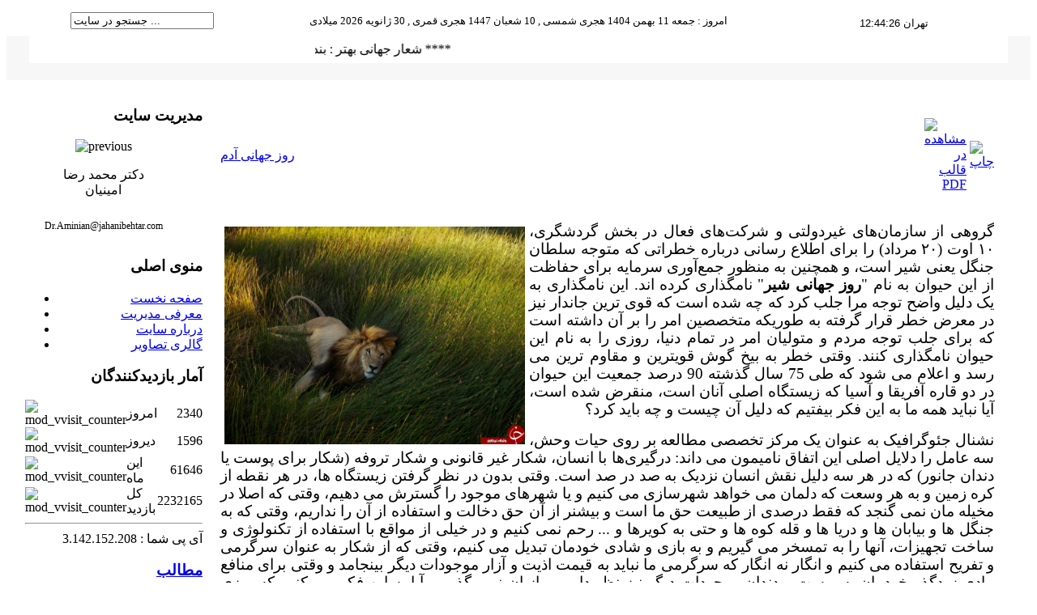

--- FILE ---
content_type: text/html; charset=utf-8
request_url: https://jahanibehtar.com/index.php?option=com_content&view=article&id=221:1395-05-22-08-46-54&catid=36:1390-11-22-17-59-22
body_size: 13654
content:
<!DOCTYPE html PUBLIC "-//W3C//DTD XHTML 1.0 Transitional//EN" "http://www.w3.org/TR/xhtml1/DTD/xhtml1-transitional.dtd">
<html xmlns="http://www.w3.org/1999/xhtml" xml:lang="fa-ir" lang="fa-ir" >
<head>
  <meta http-equiv="content-type" content="text/html; charset=utf-8" />
  <meta name="robots" content="index, follow" />
  <meta name="keywords" content="جهانی بهتر بندگی خدا شاد کردن انسان ها احترام به طبیعت" />
  <meta name="title" content="روز جهانی آدم" />
  <meta name="author" content="دکتر محمد رضا امینیان" />
  <meta name="description" content="جهانی بهتر بندگی خدا شاد کردن انسان ها احترام به طبیعت" />
  <meta name="generator" content="Joomla! 1.5 - Open Source Content Management" />
  <title>روز جهانی آدم</title>
  <link rel="stylesheet" href="/components/com_jcomments/tpl/default/style.css?v=12" type="text/css" />
  <link rel="stylesheet" href="/components/com_jcomments/tpl/default/style_rtl.css?v=12" type="text/css" />
  <link rel="stylesheet" href="/modules/mod_vvisit_counter/css/mod_vvisit_counter.css" type="text/css" />
  <script type="text/javascript" src="/media/system/js/mootools.js"></script>
  <script type="text/javascript" src="/media/system/js/caption.js"></script>
  <script type="text/javascript" src="/components/com_jcomments/js/jcomments-v2.1.js?v=7"></script>
  <script type="text/javascript" src="/components/com_jcomments/libraries/joomlatune/ajax.js?v=3"></script>

<link rel="shortcut icon" href="/templates/jahanibehtar/myicon.ico"/>
<link rel="stylesheet" href="/templates/system/css/system.css" type="text/css" />
<link rel="stylesheet" href="/templates/system/css/general.css" type="text/css" />
<link rel="stylesheet" href="/templates/jahanibehtar/css/template.css" type="text/css" />
<!--[if lte IE 6]>
<link href="/templates/jahanibehtar/css/ieonly.css" rel="stylesheet" type="text/css" />
<![endif]-->
	<link href="/templates/jahanibehtar/css/template_rtl.css" rel="stylesheet" type="text/css" />
<script type="text/javascript" src="/templates/jahanibehtar/menu/stmenu.js"></script>
<script type="text/javascript" src="/modules/mod_ppc_fastfont/js/fastfont.js"></script>
</head>
<body id="page_bg" class="color_mine bg_mine width_fmax">
<a name="up" id="up"></a>
<div class="center" align="center"><div id="wrapper">
<table width="100%" border="0" cellpadding="0" cellspacing="0">
  <tr>
    <td><table width="100%" border="0" cellspacing="0" cellpadding="0">
      <tr>
        <td width="25%"><table width="100%" border="0" cellspacing="0" cellpadding="0">
          <tr>
            <td width="28" height="34"><img src="/templates/jahanibehtar/images/top-r.png" alt="" width="28" height="34" border="0" align="right" /></td>
            <td height="34" valign="middle" nowrap="nowrap" style="background-image: url('/templates/jahanibehtar/images/top-center.png'); background-repeat: repeat-x; background-position: left top; height:34px; font-family: 'B Nazanin', 'Times New Roman', Arial, Tahoma; font-size: 13px;">
              <table border="0" align="center" cellpadding="0" cellspacing="0">
                <tr>
                  <td valign="middle" style="background-size:auto; font-size: 12px;"><form action="index.php" method="post">
	<div class="search">
		<input name="searchword" id="mod_search_searchword" maxlength="20" alt="جستجو" class="inputbox" type="text" size="20" value="جستجو در سایت ..."  onblur="if(this.value=='') this.value='جستجو در سایت ...';" onfocus="if(this.value=='جستجو در سایت ...') this.value='';" />	</div>
	<input type="hidden" name="task"   value="search" />
	<input type="hidden" name="option" value="com_search" />
	<input type="hidden" name="Itemid" value="0" />
</form></td>
                </tr>
              </table></td>
            <td width="10" height="34"><img src="/templates/jahanibehtar/images/top-left.png" alt="" width="10" height="34" border="0" /></td>
          </tr>
        </table></td>
        <td width="50%"><table width="100%" border="0" cellspacing="0" cellpadding="0">
          <tr>
            <td width="10" height="34"><img src="/templates/jahanibehtar/images/top-right.png" alt="" width="10" height="34" border="0" /></td>
            <td height="34" align="center" valign="middle" style="background-image: url('/templates/jahanibehtar/images/top-center.png'); background-repeat: repeat-x; background-position: left top; height:34px; font-family: 'B Nazanin', 'Times New Roman', Arial, Tahoma; ">
              <table border="0" align="center" cellpadding="0" cellspacing="0">
                <tr>
                  <td valign="middle" style="background-size:auto; font-size: 13px;">



امروز : جمعه 11 بهمن 1404 هجری شمسی , 10 شعبان 1447 هجری قمری ,  30 ژانویه 2026 میلادی </td>
                </tr>
              </table></td>
            <td width="10" height="34"><img src="/templates/jahanibehtar/images/top-left.png" alt="" width="10" height="34" border="0" /></td>
          </tr>
        </table></td>
        <td width="25%"><table width="100%" border="0" cellspacing="0" cellpadding="0">
          <tr>
            <td width="10" height="34"><img src="/templates/jahanibehtar/images/top-right.png" alt="" width="10" height="34" border="0" /></td>
            <td height="34" valign="middle" style="background-image: url('/templates/jahanibehtar/images/top-center.png'); background-repeat: repeat-x; background-position: left top; height:34px; font-family: 'B Nazanin', 'Times New Roman', Arial, Tahoma; ">
              <table border="0" align="center" cellpadding="0" cellspacing="0">
                <tr>
                  <td align="center" valign="top" style="background-size:auto; font-size: 10px;"><script type="text/javascript">
//<![CDATA[
//------------------------------------------------------------
//--  Time Zone Clock Version 3.9.2                         --
//--  The script uses the server time to display the clocks --
//------------------------------------------------------------
var DispDay=0;var DispSeconds=1;var zonefirst=1;var disp_ampm=0;var servertimestr='January 30, 2026 08:14:18';var servtime=new Date(servertimestr);var DispHoriz=0;var z1text="تهران";var z1time=270;var z1dst=0;var ampm="";var d = document;function did(objID){return d.getElementById(objID);}
Date.prototype.TZoff=new Function("var X, Y, Z; with (this){X = getTimezoneOffset(); Y = Math.abs(X);return LZ(X*-1)  }");
Date.prototype.UStimeStr=new Function("var H;with (this) return PadZero(1+((H=getUTCHours())+11)%12  )+':'+LZ(getUTCMinutes())+':'+LZ(getSeconds())+[' AM',' PM'][+(H>11)]");
Date.prototype.T24timeStr=new Function("var H;with (this) return LZ(getUTCHours())+':'+LZ(getUTCMinutes())+':'+LZ(getSeconds())");
Date.prototype.UStimeStrNS=new Function("var H;with (this) return PadZero(1+((H=getUTCHours())+11)%12)+':'+LZ(getUTCMinutes())+[' AM',' PM'][+(H>11)]");
Date.prototype.T24timeStrNS=new Function("var H;with (this) return LZ(getUTCHours())+':'+LZ(getUTCMinutes())");
function DoWstr(DoWk) {return "SunMonTueWedThuFriSatSun".substr(3*DoWk, 3)}
var spantxt="<span style='color:#000000; font-size:small; display:inline; font-weight:normal;padding: 0px 2px 0px 5px;vertical-align:middle; align=left'>";
var spantxt2="<span style='font-family:arial,helvetica,sans-serif;margin: 0px 7px 0px 0px;padding:0px 2px 0px 2px;color:#000000;font-size:small;font-weight:normal; background:; vertical-align:middle; width:auto; align=left'>";
var servtime=new Date(servertimestr);
var stsec=servtime.getTime();
var utsecdo=new Date();
var utsec=utsecdo.getTime();
var secdiff=stsec-utsec+(utsecdo.TZoff()*60*1000);
function LZ(x){return (x>=10||x<0?"":"0") + x; }
function PadZero(num){
      if (DispHoriz)
            {return num;}
      else {
            if(num<=9) {return "&nbsp;&nbsp;"+num;}else{ return num;}}            
}
function buildTime(srvtime,texttodisp,timeoffset,dst)
      {
        if(dst=="*"){var dispflag="*";}else {var dispflag="&nbsp;";}
        houris=srvtime.getUTCHours();
        minis =srvtime.getUTCMinutes();
        secondis=srvtime.getUTCSeconds();
        
        yy=Math.abs(parseInt(secdiff/1000));
        adjminadd=yy % 60;
        zz=yy%60;
        yy=(yy-adjminadd)/60;
        if (secdiff<0){yy=yy*(-1);}
        if (secdiff<0){zz=zz*(-1);}
if(did("tzcdebug")){did("tzcdebug").innerHTML="Minutes off(+/-)sign="+yy+"<br/>Seconds off(+/-)sign="+zz;}
        Y = Math.abs(timeoffset);
        minadd = parseInt(Y % 60);
        Y=(Y-minadd)/60;
        if(timeoffset<0){Y=Y*(-1);if(minadd!=0){Y=Y-1;}}
        calcseconds=Math.abs(secondis)+zz;
        calcminutes=Math.abs(minis+minadd)+yy;
       // calcminutes=Math.abs(minis+timeoffset)+yy;
        calchours=houris+Y;
        
with (N = new Date()) {	
	N.setUTCHours(calchours,calcminutes,calcseconds);
	if(DispDay){dayofweek="("+DoWstr(N.getUTCDay())+")";}else{dayofweek="";}

            if(DispHoriz) {
                  if(DispSeconds){
                        if (disp_ampm){return spantxt+texttodisp+"<\/span>&nbsp;"+spantxt2+N.UStimeStr()+dispflag+" "+dayofweek+"<\/span>";}
                        else{return spantxt+texttodisp+"<\/span>&nbsp;"+spantxt2+N.T24timeStr()+dispflag+" "+dayofweek+"<\/span>";}
                  }
                  else{
                        if (disp_ampm){return spantxt+texttodisp+"<\/span>&nbsp;"+spantxt2+N.UStimeStrNS()+dispflag+" "+dayofweek+"<\/span>";}
                        else{return spantxt+texttodisp+"<\/span>&nbsp;"+spantxt2+N.T24timeStrNS()+dispflag+" "+dayofweek+"<\/span>";}
                  }
            }
            else {
                  if(DispSeconds){
                        if (disp_ampm){if(zonefirst) {return texttodisp+" "+N.UStimeStr()+dispflag+"  "+dayofweek;} else{return N.UStimeStr()+dispflag+" "+texttodisp+"  "+dayofweek;}}
                        else{if(zonefirst){return texttodisp+"  "+N.T24timeStr()+dispflag+" "+dayofweek;} else{return N.T24timeStr()+dispflag+" "+texttodisp+"  "+dayofweek; }}
                  }
                  else{
                        if (disp_ampm){if(zonefirst){return texttodisp+" "+N.UStimeStrNS()+" "+dayofweek;}else{return N.UStimeStrNS()+" "+texttodisp+"  "+dayofweek;}}
                        else{if(zonefirst){return texttodisp+" "+N.T24timeStrNS()+dayofweek;}else{return N.T24timeStrNS()+dayofweek+" "+texttodisp;}}
                  }
            }
      }     
}                   
function RunTZclock(){
      var srvtime=new Date();
      var Q=srvtime.getTime();
      RunTZclockTimer=setTimeout('RunTZclock()', 1000-Q%1000);
      if(typeof z1text!="undefined")
            {var time1=buildTime(srvtime,z1text,z1time,z1dst);
            if(did('RC1'))did('RC1').innerHTML=time1;}
      if(typeof z2text!="undefined")
            {var time2=buildTime(srvtime,z2text,z2time,z2dst);
            if(did('RC2'))did('RC2').innerHTML=time2;}
      if(typeof z3text!="undefined")
            {var time3=buildTime(srvtime,z3text,z3time,z3dst);
            if(did('RC3'))did('RC3').innerHTML=time3;}
      if(typeof z4text!="undefined")
            {var time4=buildTime(srvtime,z4text,z4time,z4dst);
            if(did('RC4'))did('RC4').innerHTML=time4;}
      if(typeof z5text!="undefined")
            {var time5=buildTime(srvtime,z5text,z5time,z5dst);
            if(did('RC5'))did('RC5').innerHTML=time5;}
      if(typeof z6text!="undefined")
            {var time6=buildTime(srvtime,z6text,z6time,z6dst);
            if(did('RC6'))did('RC6').innerHTML=time6;}
      if(typeof z7text!="undefined")
            {var time7=buildTime(srvtime,z7text,z7time,z7dst);
            if(did('RC7'))did('RC7').innerHTML=time7;}
      if(typeof z8text!="undefined")
            {var time8=buildTime(srvtime,z8text,z8time,z8dst);
            if(did('RC8'))did('RC8').innerHTML=time8;}
      if(typeof z9text!="undefined")
            {var time9=buildTime(srvtime,z9text,z9time,z9dst);
            if(did('RC9'))did('RC9').innerHTML=time9;}
      if(typeof z10text!="undefined")
            {var time10=buildTime(srvtime,z10text,z10time,z10dst);
            if(did('RC10'))did('RC10').innerHTML=time10;}}
//]]>			
			</script>
<div id="DASrunClock" style="margin-top:5px;font-weight: normal;padding:8px;"><div id="RC1" style="padding-bottom:0px; padding-top: 0px;background-color: ;color:#000000;font-family:arial,helvetica,sans-serif;font-size:small;"></div></div><script type="text/javascript">
function addLoadEvent(func) {
  var oldonload = window.onload;
  if (typeof window.onload != "function") {
    window.onload = func;
  } else {
    window.onload = function() {
      oldonload();
      func();
    }
  }
}
addLoadEvent(RunTZclock);
</script></td>
                </tr>
              </table></td>
            <td width="10" height="34"><img src="/templates/jahanibehtar/images/top-l.png" alt="" width="28" height="34" border="0" align="left" /></td>
          </tr>
        </table></td>
      </tr>
    </table></td>
  </tr>
  <tr>
    <td><img src="/templates/jahanibehtar/images/header.jpg" alt="" width="100%" height="134" border="0" /></td>
  </tr>
  <tr>
    <td><table width="100%" border="0" cellspacing="0" cellpadding="0">
      <tr>
        <td width="25%"><table width="100%" border="0" cellspacing="0" cellpadding="0">
          <tr>
            <td width="10" height="34" bgcolor="#f7f7f7"><img src="/templates/jahanibehtar/images/down-r.png" alt="" width="28" height="34" border="0" align="right" /></td>
            <td height="34" valign="middle" style="background-image: url('/templates/jahanibehtar/images/down-center.png'); background-repeat: repeat-x; background-position: left top; height:34px;  font-family: 'B Nazanin', 'Times New Roman', Arial, Tahoma;">
              <table border="0" align="center" cellpadding="0" cellspacing="0">
                <tr>
                                    <td valign="middle" style="background-size:auto "></td>
                </tr>
              </table></td>
            <td width="10" height="34"><img src="/templates/jahanibehtar/images/down-left.png" alt="" width="10" height="34" border="0" /></td>
          </tr>
        </table></td>
        <td width="50%"><table width="100%" border="0" cellspacing="0" cellpadding="0">
          <tr>
            <td width="10" height="34"><img src="/templates/jahanibehtar/images/down-right.png" alt="" width="10" height="34" border="0" /></td>
            <td height="34" align="center" valign="middle" style="background-image: url('/templates/jahanibehtar/images/down-center.png'); background-repeat: repeat-x; background-position: left top; height:34px; font-family: 'B Nazanin', 'Times New Roman', Arial, Tahoma; "><table border="0" align="center" cellpadding="0" cellspacing="0">
              <tr>
                <td valign="middle" style="background-size:auto "><marquee
 behavior		=	"scroll" 
 align			=	"absbottom"
 direction		=	"right"
 hspace			=	""
 vspace			=	""
 loop			=	""
 scrolldelay	=	"150"
 scrollamount	=	"3"
 truespeed		=	"yes"
 class			=	""
 id				=	""
 title			=	""
 dir			=	"rtl"
 lang			=	"fa"
 
style="width:100%; hight:100%; padding-right:0; padding-left:0; padding-top:; text-align:; padding-bottom:0; color:5پیکسل; font-size:; background-color:; text-align:right;"
onmouseover="stop()"
onmouseout="start()"
>
**** شعار جهانی بهتر : بندگی خدا ، شاد کردن انسانها ، احترام به طبیعت ****
</marquee>

</td>
              </tr>
            </table></td>
            <td width="10" height="34"><img src="/templates/jahanibehtar/images/down-left.png" alt="" width="10" height="34" border="0" /></td>
          </tr>
        </table></td>
        <td width="25%"><table width="100%" border="0" cellspacing="0" cellpadding="0">
          <tr>
            <td width="10"><img src="/templates/jahanibehtar/images/down-right.png" alt="" width="10" height="34" border="0" /></td>
            <td height="34" valign="middle" style="background-image: url('/templates/jahanibehtar/images/down-center.png'); background-repeat: repeat-x; background-position: left top; height:34px;  font-family: 'B Nazanin', 'Times New Roman', Arial, Tahoma;">
              <table border="0" align="center" cellpadding="0" cellspacing="0">
                <tr>
                  <td valign="middle" style="background-size:auto; font-size: 10px;"></td>
                </tr>
              </table></td>
            <td width="10" height="34" bgcolor="#f7f7f7"><img src="/templates/jahanibehtar/images/down-l.png" alt="" width="28" height="34" border="0" align="left" /></td>
          </tr>
        </table></td>
      </tr>
    </table></td>
  </tr>
  <tr>
    <td height="21" align="center" valign="top" bgcolor="#f7f7f7">
      <table width="100%" border="0" cellspacing="0" cellpadding="0">
        <tr>
          <td width="20%">&nbsp;</td>
          <td align="center"><table width="100%" border="0" align="center" cellpadding="0" cellspacing="0">
            <tr>
              <td align="center">


<marquee
 behavior		=	"scroll" 
 align			=	"absbottom"
 direction		=	"right"
 hspace			=	""
 vspace			=	""
 loop			=	""
 scrolldelay	=	"150"
 scrollamount	=	"3"
 truespeed		=	"yes"
 class			=	""
 id				=	""
 title			=	""
 dir			=	"rtl"
 lang			=	"fa"
 
style="width:100%; hight:100%; padding-right:0; padding-left:0; padding-top:; text-align:; padding-bottom:0; color:5پیکسل; font-size:; background-color:; text-align:right;"
onmouseover="stop()"
onmouseout="start()"
>
* * * قابل توجه بینندگان عزیز سایت جهانی بهتر : قسمت نظرات سایت راه اندازی شد . مدیریت سایت منتظر نظرات شما در پایان هر مطلب می باشد . ممنون * * * با دنبال کردن مطالب و معرفی سایت به دیگران انگیزه ما را در بهتر کردن امکانات سایت تقویت کنید * * *
</marquee>

</td>
            </tr>
          </table></td>
          <td width="20%">&nbsp;</td>
        </tr>
      </table>
      <table border="0" align="center" cellpadding="0" cellspacing="0">
        <tr>
          <td align="center" valign="top">
		  </td>
        </tr>
      </table></td>
  </tr>
  <tr>
    <td height="10"><table width="100%" border="0" align="center" cellpadding="0" cellspacing="0">
      <tr>
        <td width="23" height="14"><img src="/templates/jahanibehtar/images/top-kadr-r.png" alt="" width="23" height="14" border="0" align="right" /></td>
        <td height="14" valign="top" style="background-image: url('/templates/jahanibehtar/images/top-kadr-c.png'); background-repeat: repeat-x; background-position: left top; height:14px"></td>
        <td width="23" height="14"><img src="/templates/jahanibehtar/images/top-kadr-l.png" alt="" width="23" height="14" border="0" align="right" /></td>
      </tr>
      <tr>
        <td width="23" style="background-image: url('/templates/jahanibehtar/images/kadr-r.png'); background-repeat: repeat-y; background-position: left top"></td>
        <td bgcolor="#FFFFFF"><table width="100%" border="0" align="center" cellpadding="0" style="border-collapse: collapse">
          <tr>
                        <td align="left" valign="top"><div align="center">
              <table border="0" cellpadding="0" cellspacing="0" >
                <tr align="right" valign="top">
                  <td class="bac_mod">		<div class="moduletable">
					<h3>مدیریت سایت</h3>
					<style type="text/css">
.mine {
	font-family:"Times New Roman", Arial;
	font-size: 12px;
}
</style>

<table width="180" border="0" align="center" cellpadding="0" cellspacing="0">
  <tr>
    <td align="center" valign="top">&nbsp;</td>
    <td align="center" valign="top"><img src="https://jahanibehtar.com/templates/jahanibehtar/images/dr.aminian.png" alt="previous" width="170" align="top" /></td>
    <td width="30" align="center" valign="top">&nbsp;</td>
  </tr>
  <tr>
    <td align="center" valign="top">&nbsp;</td>
    <td align="center" valign="top"><p align="center">دکتر محمد رضا امینیان    
    </td>
    <td align="center" valign="top">&nbsp;</td>
  </tr>
  <tr>
    <td align="center" valign="top">&nbsp;</td>
    <td align="center" valign="top"><p align="center" class="mine">Dr.Aminian@jahanibehtar.com</td>
    <td align="center" valign="top">&nbsp;</td>
  </tr>
</table>
		</div>
			<div class="moduletable">
					<h3>منوی اصلی</h3>
					<ul class="menu"><li class="item1"><a href="https://jahanibehtar.com/"><span>صفحه نخست</span></a></li><li class="item53"><a href="/index.php?option=com_content&amp;view=article&amp;id=46&amp;Itemid=53"><span>معرفی مدیریت</span></a></li><li class="item55"><a href="/index.php?option=com_content&amp;view=article&amp;id=56&amp;Itemid=55"><span>درباره سایت</span></a></li><li class="item54"><a href="/index.php?option=com_content&amp;view=article&amp;id=58&amp;Itemid=54"><span>گالری تصاویر</span></a></li></ul>		</div>
			<div class="moduletable">
					<h3>آمار بازدیدکنندگان</h3>
					<!-- Vinaora Visitors Counter for Joomla! --><div id="vvisit_counter"><div><table cellpadding="0" cellspacing="0" style="width: 90%;"><tbody><tr align="left"><td><img src="https://jahanibehtar.com/modules/mod_vvisit_counter/images/stats/default/vtoday.png" alt="mod_vvisit_counter" title="1404-11-11" /></td><td>امروز</td><td align="right">2340</td></tr><tr align="left"><td><img src="https://jahanibehtar.com/modules/mod_vvisit_counter/images/stats/default/vyesterday.png" alt="mod_vvisit_counter" title="1404-11-10" /></td><td>دیروز</td><td align="right">1596</td></tr><tr align="left"><td><img src="https://jahanibehtar.com/modules/mod_vvisit_counter/images/stats/default/vmonth.png" alt="mod_vvisit_counter" title="1404-10-12 -&gt; 1404-11-11" /></td><td>این ماه</td><td align="right">61646</td></tr><tr align="left"><td><img src="https://jahanibehtar.com/modules/mod_vvisit_counter/images/stats/default/vall.png" alt="mod_vvisit_counter" title="Vinaora Visitors Counter" /></td><td>کل بازدید</td><td align="right">2232165</td></tr></tbody></table></div><hr/><div>آی پی شما :&nbsp;3.142.152.208<br /></div><div><a href="http://www.jahanibehtar.com" target="_self" title="جهانی بهتر "> </div></div>		</div>
			<div class="moduletable">
					<h3>مطالب</h3>
					<style type="text/css">
.bazdid {
	font-size: 12px;
	color: #3C3;
	text-align: left;
}

.bazdid2 {
	font-size: 12px;
	padding-left: 10px;
	text-align: left;
	color: #000;
}

.bazdid3 {
	font-size: 12px;
	text-align: right;
	color: #000;
}

.bazdid4 {
	font-size: 12px;
	text-align: right;
	color: #000;
}
.lastnews {
	font-size: 17px;
	color: #F00;
}

</style>

<ul class="latestnews">
	<li class="latestnews">
	  
		<a href="/index.php?option=com_content&amp;view=article&amp;id=282:1401-04-17-06-41-29&amp;catid=36:1390-11-22-17-59-22" class="latestnews">		
	<table width="100%" border="0" cellspacing="0" cellpadding="0">
  <tr>
    <td valign="top" class="lastnews">بحران زباله (تکرار)</td>
  </tr>
  <tr>
    <td valign="top"><table width="100%" border="0" cellspacing="0" cellpadding="0">
      <tr>
      <td width="66%" valign="top" class="bazdid4">نگارش در </span><span class="bazdid3">17 تیر 1401</span></td>
        <td width="34%" valign="top" class="bazdid2">8914  </span><span class="bazdid">بازدید</span></td>
        </tr>
      </table></td>
  </tr>
  </table>

	 </a>
  </li>
	<li class="latestnews">
	  
		<a href="/index.php?option=com_content&amp;view=article&amp;id=281:1401-02-23-12-51-40&amp;catid=36:1390-11-22-17-59-22" class="latestnews">		
	<table width="100%" border="0" cellspacing="0" cellpadding="0">
  <tr>
    <td valign="top" class="lastnews">تزریق یارانه، راه یا چاه </td>
  </tr>
  <tr>
    <td valign="top"><table width="100%" border="0" cellspacing="0" cellpadding="0">
      <tr>
      <td width="66%" valign="top" class="bazdid4">نگارش در </span><span class="bazdid3">23 اردیبهشت 1401</span></td>
        <td width="34%" valign="top" class="bazdid2">9297  </span><span class="bazdid">بازدید</span></td>
        </tr>
      </table></td>
  </tr>
  </table>

	 </a>
  </li>
	<li class="latestnews">
	  
		<a href="/index.php?option=com_content&amp;view=article&amp;id=280:1400-12-19-14-53-49&amp;catid=36:1390-11-22-17-59-22" class="latestnews">		
	<table width="100%" border="0" cellspacing="0" cellpadding="0">
  <tr>
    <td valign="top" class="lastnews">زبان بدن (تکرار)</td>
  </tr>
  <tr>
    <td valign="top"><table width="100%" border="0" cellspacing="0" cellpadding="0">
      <tr>
      <td width="66%" valign="top" class="bazdid4">نگارش در </span><span class="bazdid3">19 اسفند 1400</span></td>
        <td width="34%" valign="top" class="bazdid2">9855  </span><span class="bazdid">بازدید</span></td>
        </tr>
      </table></td>
  </tr>
  </table>

	 </a>
  </li>
	<li class="latestnews">
	  
		<a href="/index.php?option=com_content&amp;view=article&amp;id=279:1400-10-10-09-34-01&amp;catid=36:1390-11-22-17-59-22" class="latestnews">		
	<table width="100%" border="0" cellspacing="0" cellpadding="0">
  <tr>
    <td valign="top" class="lastnews">عرضه، تقاضا، رقابت</td>
  </tr>
  <tr>
    <td valign="top"><table width="100%" border="0" cellspacing="0" cellpadding="0">
      <tr>
      <td width="66%" valign="top" class="bazdid4">نگارش در </span><span class="bazdid3">10 دی 1400</span></td>
        <td width="34%" valign="top" class="bazdid2">10137  </span><span class="bazdid">بازدید</span></td>
        </tr>
      </table></td>
  </tr>
  </table>

	 </a>
  </li>
	<li class="latestnews">
	  
		<a href="/index.php?option=com_content&amp;view=article&amp;id=277:1400-09-12-10-58-32&amp;catid=36:1390-11-22-17-59-22" class="latestnews">		
	<table width="100%" border="0" cellspacing="0" cellpadding="0">
  <tr>
    <td valign="top" class="lastnews">مصرف را به حداقل برسانیم</td>
  </tr>
  <tr>
    <td valign="top"><table width="100%" border="0" cellspacing="0" cellpadding="0">
      <tr>
      <td width="66%" valign="top" class="bazdid4">نگارش در </span><span class="bazdid3">12 آذر 1400</span></td>
        <td width="34%" valign="top" class="bazdid2">10329  </span><span class="bazdid">بازدید</span></td>
        </tr>
      </table></td>
  </tr>
  </table>

	 </a>
  </li>
	<li class="latestnews">
	  
		<a href="/index.php?option=com_content&amp;view=article&amp;id=276:1400-07-09-15-46-07&amp;catid=36:1390-11-22-17-59-22" class="latestnews">		
	<table width="100%" border="0" cellspacing="0" cellpadding="0">
  <tr>
    <td valign="top" class="lastnews">کار مفید</td>
  </tr>
  <tr>
    <td valign="top"><table width="100%" border="0" cellspacing="0" cellpadding="0">
      <tr>
      <td width="66%" valign="top" class="bazdid4">نگارش در </span><span class="bazdid3">09 مهر 1400</span></td>
        <td width="34%" valign="top" class="bazdid2">11102  </span><span class="bazdid">بازدید</span></td>
        </tr>
      </table></td>
  </tr>
  </table>

	 </a>
  </li>
	<li class="latestnews">
	  
		<a href="/index.php?option=com_content&amp;view=article&amp;id=275:1400-05-22-06-32-28&amp;catid=36:1390-11-22-17-59-22" class="latestnews">		
	<table width="100%" border="0" cellspacing="0" cellpadding="0">
  <tr>
    <td valign="top" class="lastnews">اعتیاد به نفت - 2</td>
  </tr>
  <tr>
    <td valign="top"><table width="100%" border="0" cellspacing="0" cellpadding="0">
      <tr>
      <td width="66%" valign="top" class="bazdid4">نگارش در </span><span class="bazdid3">22 مرداد 1400</span></td>
        <td width="34%" valign="top" class="bazdid2">11135  </span><span class="bazdid">بازدید</span></td>
        </tr>
      </table></td>
  </tr>
  </table>

	 </a>
  </li>
	<li class="latestnews">
	  
		<a href="/index.php?option=com_content&amp;view=article&amp;id=274:1400-04-18-18-48-02&amp;catid=36:1390-11-22-17-59-22" class="latestnews">		
	<table width="100%" border="0" cellspacing="0" cellpadding="0">
  <tr>
    <td valign="top" class="lastnews">خلایق هرچه لایق</td>
  </tr>
  <tr>
    <td valign="top"><table width="100%" border="0" cellspacing="0" cellpadding="0">
      <tr>
      <td width="66%" valign="top" class="bazdid4">نگارش در </span><span class="bazdid3">18 تیر 1400</span></td>
        <td width="34%" valign="top" class="bazdid2">11350  </span><span class="bazdid">بازدید</span></td>
        </tr>
      </table></td>
  </tr>
  </table>

	 </a>
  </li>
	<li class="latestnews">
	  
		<a href="/index.php?option=com_content&amp;view=article&amp;id=273:1400-03-14-13-39-23&amp;catid=36:1390-11-22-17-59-22" class="latestnews">		
	<table width="100%" border="0" cellspacing="0" cellpadding="0">
  <tr>
    <td valign="top" class="lastnews">کار، درآمد، مالیات</td>
  </tr>
  <tr>
    <td valign="top"><table width="100%" border="0" cellspacing="0" cellpadding="0">
      <tr>
      <td width="66%" valign="top" class="bazdid4">نگارش در </span><span class="bazdid3">14 خرداد 1400</span></td>
        <td width="34%" valign="top" class="bazdid2">11705  </span><span class="bazdid">بازدید</span></td>
        </tr>
      </table></td>
  </tr>
  </table>

	 </a>
  </li>
	<li class="latestnews">
	  
		<a href="/index.php?option=com_content&amp;view=article&amp;id=272:1400-02-03-14-29-26&amp;catid=36:1390-11-22-17-59-22" class="latestnews">		
	<table width="100%" border="0" cellspacing="0" cellpadding="0">
  <tr>
    <td valign="top" class="lastnews">کار یا پول</td>
  </tr>
  <tr>
    <td valign="top"><table width="100%" border="0" cellspacing="0" cellpadding="0">
      <tr>
      <td width="66%" valign="top" class="bazdid4">نگارش در </span><span class="bazdid3">03 اردیبهشت 1400</span></td>
        <td width="34%" valign="top" class="bazdid2">11945  </span><span class="bazdid">بازدید</span></td>
        </tr>
      </table></td>
  </tr>
  </table>

	 </a>
  </li>
	<li class="latestnews">
	  
		<a href="/index.php?option=com_content&amp;view=article&amp;id=271:-19-&amp;catid=36:1390-11-22-17-59-22" class="latestnews">		
	<table width="100%" border="0" cellspacing="0" cellpadding="0">
  <tr>
    <td valign="top" class="lastnews">کووید – 19 و  ضدعفونی کننده ها</td>
  </tr>
  <tr>
    <td valign="top"><table width="100%" border="0" cellspacing="0" cellpadding="0">
      <tr>
      <td width="66%" valign="top" class="bazdid4">نگارش در </span><span class="bazdid3">29 اسفند 1399</span></td>
        <td width="34%" valign="top" class="bazdid2">12195  </span><span class="bazdid">بازدید</span></td>
        </tr>
      </table></td>
  </tr>
  </table>

	 </a>
  </li>
	<li class="latestnews">
	  
		<a href="/index.php?option=com_content&amp;view=article&amp;id=270:1399-12-01-16-04-56&amp;catid=36:1390-11-22-17-59-22" class="latestnews">		
	<table width="100%" border="0" cellspacing="0" cellpadding="0">
  <tr>
    <td valign="top" class="lastnews">منافع جمعی و منافع شخصی</td>
  </tr>
  <tr>
    <td valign="top"><table width="100%" border="0" cellspacing="0" cellpadding="0">
      <tr>
      <td width="66%" valign="top" class="bazdid4">نگارش در </span><span class="bazdid3">01 اسفند 1399</span></td>
        <td width="34%" valign="top" class="bazdid2">12027  </span><span class="bazdid">بازدید</span></td>
        </tr>
      </table></td>
  </tr>
  </table>

	 </a>
  </li>
	<li class="latestnews">
	  
		<a href="/index.php?option=com_content&amp;view=article&amp;id=269:1399-11-03-16-13-24&amp;catid=36:1390-11-22-17-59-22" class="latestnews">		
	<table width="100%" border="0" cellspacing="0" cellpadding="0">
  <tr>
    <td valign="top" class="lastnews">مدرسه کانکسی</td>
  </tr>
  <tr>
    <td valign="top"><table width="100%" border="0" cellspacing="0" cellpadding="0">
      <tr>
      <td width="66%" valign="top" class="bazdid4">نگارش در </span><span class="bazdid3">03 بهمن 1399</span></td>
        <td width="34%" valign="top" class="bazdid2">11692  </span><span class="bazdid">بازدید</span></td>
        </tr>
      </table></td>
  </tr>
  </table>

	 </a>
  </li>
	<li class="latestnews">
	  
		<a href="/index.php?option=com_content&amp;view=article&amp;id=268:1399-09-21-14-10-25&amp;catid=36:1390-11-22-17-59-22" class="latestnews">		
	<table width="100%" border="0" cellspacing="0" cellpadding="0">
  <tr>
    <td valign="top" class="lastnews">از ماست که بر ماست</td>
  </tr>
  <tr>
    <td valign="top"><table width="100%" border="0" cellspacing="0" cellpadding="0">
      <tr>
      <td width="66%" valign="top" class="bazdid4">نگارش در </span><span class="bazdid3">21 آذر 1399</span></td>
        <td width="34%" valign="top" class="bazdid2">11985  </span><span class="bazdid">بازدید</span></td>
        </tr>
      </table></td>
  </tr>
  </table>

	 </a>
  </li>
	<li class="latestnews">
	  
		<a href="/index.php?option=com_content&amp;view=article&amp;id=267:1399-08-09-14-40-10&amp;catid=36:1390-11-22-17-59-22" class="latestnews">		
	<table width="100%" border="0" cellspacing="0" cellpadding="0">
  <tr>
    <td valign="top" class="lastnews">منابع آلاینده هوا</td>
  </tr>
  <tr>
    <td valign="top"><table width="100%" border="0" cellspacing="0" cellpadding="0">
      <tr>
      <td width="66%" valign="top" class="bazdid4">نگارش در </span><span class="bazdid3">09 آبان 1399</span></td>
        <td width="34%" valign="top" class="bazdid2">12171  </span><span class="bazdid">بازدید</span></td>
        </tr>
      </table></td>
  </tr>
  </table>

	 </a>
  </li>
	<li class="latestnews">
	  
		<a href="/index.php?option=com_content&amp;view=article&amp;id=266:1399-06-21-08-39-31&amp;catid=36:1390-11-22-17-59-22" class="latestnews">		
	<table width="100%" border="0" cellspacing="0" cellpadding="0">
  <tr>
    <td valign="top" class="lastnews">عوامل کاهش ارزش پول </td>
  </tr>
  <tr>
    <td valign="top"><table width="100%" border="0" cellspacing="0" cellpadding="0">
      <tr>
      <td width="66%" valign="top" class="bazdid4">نگارش در </span><span class="bazdid3">21 شهریور 1399</span></td>
        <td width="34%" valign="top" class="bazdid2">12191  </span><span class="bazdid">بازدید</span></td>
        </tr>
      </table></td>
  </tr>
  </table>

	 </a>
  </li>
	<li class="latestnews">
	  
		<a href="/index.php?option=com_content&amp;view=article&amp;id=265:1399-05-17-05-18-51&amp;catid=36:1390-11-22-17-59-22" class="latestnews">		
	<table width="100%" border="0" cellspacing="0" cellpadding="0">
  <tr>
    <td valign="top" class="lastnews">دیگر عیاشی ممنوع</td>
  </tr>
  <tr>
    <td valign="top"><table width="100%" border="0" cellspacing="0" cellpadding="0">
      <tr>
      <td width="66%" valign="top" class="bazdid4">نگارش در </span><span class="bazdid3">17 مرداد 1399</span></td>
        <td width="34%" valign="top" class="bazdid2">12548  </span><span class="bazdid">بازدید</span></td>
        </tr>
      </table></td>
  </tr>
  </table>

	 </a>
  </li>
	<li class="latestnews">
	  
		<a href="/index.php?option=com_content&amp;view=article&amp;id=264:1399-04-13-15-12-20&amp;catid=36:1390-11-22-17-59-22" class="latestnews">		
	<table width="100%" border="0" cellspacing="0" cellpadding="0">
  <tr>
    <td valign="top" class="lastnews">تنها راه نجات</td>
  </tr>
  <tr>
    <td valign="top"><table width="100%" border="0" cellspacing="0" cellpadding="0">
      <tr>
      <td width="66%" valign="top" class="bazdid4">نگارش در </span><span class="bazdid3">13 تیر 1399</span></td>
        <td width="34%" valign="top" class="bazdid2">13028  </span><span class="bazdid">بازدید</span></td>
        </tr>
      </table></td>
  </tr>
  </table>

	 </a>
  </li>
	<li class="latestnews">
	  
		<a href="/index.php?option=com_content&amp;view=article&amp;id=263:1399-02-19-03-19-46&amp;catid=36:1390-11-22-17-59-22" class="latestnews">		
	<table width="100%" border="0" cellspacing="0" cellpadding="0">
  <tr>
    <td valign="top" class="lastnews">راه حل چیست؟</td>
  </tr>
  <tr>
    <td valign="top"><table width="100%" border="0" cellspacing="0" cellpadding="0">
      <tr>
      <td width="66%" valign="top" class="bazdid4">نگارش در </span><span class="bazdid3">19 اردیبهشت 1399</span></td>
        <td width="34%" valign="top" class="bazdid2">13240  </span><span class="bazdid">بازدید</span></td>
        </tr>
      </table></td>
  </tr>
  </table>

	 </a>
  </li>
	<li class="latestnews">
	  
		<a href="/index.php?option=com_content&amp;view=article&amp;id=262:1399-01-01-15-54-25&amp;catid=36:1390-11-22-17-59-22" class="latestnews">		
	<table width="100%" border="0" cellspacing="0" cellpadding="0">
  <tr>
    <td valign="top" class="lastnews">درس های کرونا </td>
  </tr>
  <tr>
    <td valign="top"><table width="100%" border="0" cellspacing="0" cellpadding="0">
      <tr>
      <td width="66%" valign="top" class="bazdid4">نگارش در </span><span class="bazdid3">01 فروردین 1399</span></td>
        <td width="34%" valign="top" class="bazdid2">13603  </span><span class="bazdid">بازدید</span></td>
        </tr>
      </table></td>
  </tr>
  </table>

	 </a>
  </li>
	<li class="latestnews">
	  
		<a href="/index.php?option=com_content&amp;view=article&amp;id=261:1398-11-04-05-51-18&amp;catid=36:1390-11-22-17-59-22" class="latestnews">		
	<table width="100%" border="0" cellspacing="0" cellpadding="0">
  <tr>
    <td valign="top" class="lastnews">سهم جامعه (تکرار با توضیح)</td>
  </tr>
  <tr>
    <td valign="top"><table width="100%" border="0" cellspacing="0" cellpadding="0">
      <tr>
      <td width="66%" valign="top" class="bazdid4">نگارش در </span><span class="bazdid3">04 بهمن 1398</span></td>
        <td width="34%" valign="top" class="bazdid2">13647  </span><span class="bazdid">بازدید</span></td>
        </tr>
      </table></td>
  </tr>
  </table>

	 </a>
  </li>
	<li class="latestnews">
	  
		<a href="/index.php?option=com_content&amp;view=article&amp;id=260:1398-09-15-10-13-56&amp;catid=36:1390-11-22-17-59-22" class="latestnews">		
	<table width="100%" border="0" cellspacing="0" cellpadding="0">
  <tr>
    <td valign="top" class="lastnews">دوست و دشمن</td>
  </tr>
  <tr>
    <td valign="top"><table width="100%" border="0" cellspacing="0" cellpadding="0">
      <tr>
      <td width="66%" valign="top" class="bazdid4">نگارش در </span><span class="bazdid3">15 آذر 1398</span></td>
        <td width="34%" valign="top" class="bazdid2">13956  </span><span class="bazdid">بازدید</span></td>
        </tr>
      </table></td>
  </tr>
  </table>

	 </a>
  </li>
	<li class="latestnews">
	  
		<a href="/index.php?option=com_content&amp;view=article&amp;id=259:1398-07-19-15-19-05&amp;catid=36:1390-11-22-17-59-22" class="latestnews">		
	<table width="100%" border="0" cellspacing="0" cellpadding="0">
  <tr>
    <td valign="top" class="lastnews">جولان آشغال‌ها</td>
  </tr>
  <tr>
    <td valign="top"><table width="100%" border="0" cellspacing="0" cellpadding="0">
      <tr>
      <td width="66%" valign="top" class="bazdid4">نگارش در </span><span class="bazdid3">19 مهر 1398</span></td>
        <td width="34%" valign="top" class="bazdid2">14462  </span><span class="bazdid">بازدید</span></td>
        </tr>
      </table></td>
  </tr>
  </table>

	 </a>
  </li>
	<li class="latestnews">
	  
		<a href="/index.php?option=com_content&amp;view=article&amp;id=258:1398-06-29-12-24-09&amp;catid=36:1390-11-22-17-59-22" class="latestnews">		
	<table width="100%" border="0" cellspacing="0" cellpadding="0">
  <tr>
    <td valign="top" class="lastnews">پایان عمر زمین</td>
  </tr>
  <tr>
    <td valign="top"><table width="100%" border="0" cellspacing="0" cellpadding="0">
      <tr>
      <td width="66%" valign="top" class="bazdid4">نگارش در </span><span class="bazdid3">29 شهریور 1398</span></td>
        <td width="34%" valign="top" class="bazdid2">13929  </span><span class="bazdid">بازدید</span></td>
        </tr>
      </table></td>
  </tr>
  </table>

	 </a>
  </li>
	<li class="latestnews">
	  
		<a href="/index.php?option=com_content&amp;view=article&amp;id=257:1398-05-25-05-16-17&amp;catid=36:1390-11-22-17-59-22" class="latestnews">		
	<table width="100%" border="0" cellspacing="0" cellpadding="0">
  <tr>
    <td valign="top" class="lastnews">جنگل خواری ملی</td>
  </tr>
  <tr>
    <td valign="top"><table width="100%" border="0" cellspacing="0" cellpadding="0">
      <tr>
      <td width="66%" valign="top" class="bazdid4">نگارش در </span><span class="bazdid3">25 مرداد 1398</span></td>
        <td width="34%" valign="top" class="bazdid2">14953  </span><span class="bazdid">بازدید</span></td>
        </tr>
      </table></td>
  </tr>
  </table>

	 </a>
  </li>
	<li class="latestnews">
	  
		<a href="/index.php?option=com_content&amp;view=article&amp;id=256:1398-04-28-14-19-22&amp;catid=36:1390-11-22-17-59-22" class="latestnews">		
	<table width="100%" border="0" cellspacing="0" cellpadding="0">
  <tr>
    <td valign="top" class="lastnews">آلزایمر زودرس</td>
  </tr>
  <tr>
    <td valign="top"><table width="100%" border="0" cellspacing="0" cellpadding="0">
      <tr>
      <td width="66%" valign="top" class="bazdid4">نگارش در </span><span class="bazdid3">28 تیر 1398</span></td>
        <td width="34%" valign="top" class="bazdid2">14711  </span><span class="bazdid">بازدید</span></td>
        </tr>
      </table></td>
  </tr>
  </table>

	 </a>
  </li>
	<li class="latestnews">
	  
		<a href="/index.php?option=com_content&amp;view=article&amp;id=255:1398-03-31-06-42-52&amp;catid=36:1390-11-22-17-59-22" class="latestnews">		
	<table width="100%" border="0" cellspacing="0" cellpadding="0">
  <tr>
    <td valign="top" class="lastnews">کنترل فشار خون</td>
  </tr>
  <tr>
    <td valign="top"><table width="100%" border="0" cellspacing="0" cellpadding="0">
      <tr>
      <td width="66%" valign="top" class="bazdid4">نگارش در </span><span class="bazdid3">31 خرداد 1398</span></td>
        <td width="34%" valign="top" class="bazdid2">14616  </span><span class="bazdid">بازدید</span></td>
        </tr>
      </table></td>
  </tr>
  </table>

	 </a>
  </li>
	<li class="latestnews">
	  
		<a href="/index.php?option=com_content&amp;view=article&amp;id=254:1398-02-27-12-28-56&amp;catid=36:1390-11-22-17-59-22" class="latestnews">		
	<table width="100%" border="0" cellspacing="0" cellpadding="0">
  <tr>
    <td valign="top" class="lastnews">کار مفید و مبارزه با خرافات</td>
  </tr>
  <tr>
    <td valign="top"><table width="100%" border="0" cellspacing="0" cellpadding="0">
      <tr>
      <td width="66%" valign="top" class="bazdid4">نگارش در </span><span class="bazdid3">27 اردیبهشت 1398</span></td>
        <td width="34%" valign="top" class="bazdid2">14849  </span><span class="bazdid">بازدید</span></td>
        </tr>
      </table></td>
  </tr>
  </table>

	 </a>
  </li>
	<li class="latestnews">
	  
		<a href="/index.php?option=com_content&amp;view=article&amp;id=253:1398-01-30-09-18-46&amp;catid=36:1390-11-22-17-59-22" class="latestnews">		
	<table width="100%" border="0" cellspacing="0" cellpadding="0">
  <tr>
    <td valign="top" class="lastnews">ایران، بهشت تعطیلات کاری</td>
  </tr>
  <tr>
    <td valign="top"><table width="100%" border="0" cellspacing="0" cellpadding="0">
      <tr>
      <td width="66%" valign="top" class="bazdid4">نگارش در </span><span class="bazdid3">30 فروردین 1398</span></td>
        <td width="34%" valign="top" class="bazdid2">14650  </span><span class="bazdid">بازدید</span></td>
        </tr>
      </table></td>
  </tr>
  </table>

	 </a>
  </li>
	<li class="latestnews">
	  
		<a href="/index.php?option=com_content&amp;view=article&amp;id=252:1397-12-24-15-49-58&amp;catid=36:1390-11-22-17-59-22" class="latestnews">		
	<table width="100%" border="0" cellspacing="0" cellpadding="0">
  <tr>
    <td valign="top" class="lastnews">مرگ تدریجی دریای خزر</td>
  </tr>
  <tr>
    <td valign="top"><table width="100%" border="0" cellspacing="0" cellpadding="0">
      <tr>
      <td width="66%" valign="top" class="bazdid4">نگارش در </span><span class="bazdid3">24 اسفند 1397</span></td>
        <td width="34%" valign="top" class="bazdid2">14489  </span><span class="bazdid">بازدید</span></td>
        </tr>
      </table></td>
  </tr>
  </table>

	 </a>
  </li>
	<li class="latestnews">
	  
		<a href="/index.php?option=com_content&amp;view=article&amp;id=251:1397-11-26-18-05-59&amp;catid=36:1390-11-22-17-59-22" class="latestnews">		
	<table width="100%" border="0" cellspacing="0" cellpadding="0">
  <tr>
    <td valign="top" class="lastnews">کشتار حشرات</td>
  </tr>
  <tr>
    <td valign="top"><table width="100%" border="0" cellspacing="0" cellpadding="0">
      <tr>
      <td width="66%" valign="top" class="bazdid4">نگارش در </span><span class="bazdid3">26 بهمن 1397</span></td>
        <td width="34%" valign="top" class="bazdid2">14971  </span><span class="bazdid">بازدید</span></td>
        </tr>
      </table></td>
  </tr>
  </table>

	 </a>
  </li>
	<li class="latestnews">
	  
		<a href="/index.php?option=com_content&amp;view=article&amp;id=250:1397-10-07-14-59-30&amp;catid=36:1390-11-22-17-59-22" class="latestnews">		
	<table width="100%" border="0" cellspacing="0" cellpadding="0">
  <tr>
    <td valign="top" class="lastnews">فاجعه مدرسه و اتوبوس</td>
  </tr>
  <tr>
    <td valign="top"><table width="100%" border="0" cellspacing="0" cellpadding="0">
      <tr>
      <td width="66%" valign="top" class="bazdid4">نگارش در </span><span class="bazdid3">07 دی 1397</span></td>
        <td width="34%" valign="top" class="bazdid2">14411  </span><span class="bazdid">بازدید</span></td>
        </tr>
      </table></td>
  </tr>
  </table>

	 </a>
  </li>
	<li class="latestnews">
	  
		<a href="/index.php?option=com_content&amp;view=article&amp;id=249:1397-09-09-15-49-49&amp;catid=36:1390-11-22-17-59-22" class="latestnews">		
	<table width="100%" border="0" cellspacing="0" cellpadding="0">
  <tr>
    <td valign="top" class="lastnews">خرافات – مالیات</td>
  </tr>
  <tr>
    <td valign="top"><table width="100%" border="0" cellspacing="0" cellpadding="0">
      <tr>
      <td width="66%" valign="top" class="bazdid4">نگارش در </span><span class="bazdid3">09 آذر 1397</span></td>
        <td width="34%" valign="top" class="bazdid2">14550  </span><span class="bazdid">بازدید</span></td>
        </tr>
      </table></td>
  </tr>
  </table>

	 </a>
  </li>
	<li class="latestnews">
	  
		<a href="/index.php?option=com_content&amp;view=article&amp;id=248:1397-08-25-16-25-38&amp;catid=36:1390-11-22-17-59-22" class="latestnews">		
	<table width="100%" border="0" cellspacing="0" cellpadding="0">
  <tr>
    <td valign="top" class="lastnews">جامعه اصلاح نشده</td>
  </tr>
  <tr>
    <td valign="top"><table width="100%" border="0" cellspacing="0" cellpadding="0">
      <tr>
      <td width="66%" valign="top" class="bazdid4">نگارش در </span><span class="bazdid3">25 آبان 1397</span></td>
        <td width="34%" valign="top" class="bazdid2">14457  </span><span class="bazdid">بازدید</span></td>
        </tr>
      </table></td>
  </tr>
  </table>

	 </a>
  </li>
	<li class="latestnews">
	  
		<a href="/index.php?option=com_content&amp;view=article&amp;id=247:1397-07-06-15-00-39&amp;catid=36:1390-11-22-17-59-22" class="latestnews">		
	<table width="100%" border="0" cellspacing="0" cellpadding="0">
  <tr>
    <td valign="top" class="lastnews">مصیبت کزاز</td>
  </tr>
  <tr>
    <td valign="top"><table width="100%" border="0" cellspacing="0" cellpadding="0">
      <tr>
      <td width="66%" valign="top" class="bazdid4">نگارش در </span><span class="bazdid3">06 مهر 1397</span></td>
        <td width="34%" valign="top" class="bazdid2">14736  </span><span class="bazdid">بازدید</span></td>
        </tr>
      </table></td>
  </tr>
  </table>

	 </a>
  </li>
	<li class="latestnews">
	  
		<a href="/index.php?option=com_content&amp;view=article&amp;id=246:1397-06-23-05-36-55&amp;catid=36:1390-11-22-17-59-22" class="latestnews">		
	<table width="100%" border="0" cellspacing="0" cellpadding="0">
  <tr>
    <td valign="top" class="lastnews">زحمت - لذت</td>
  </tr>
  <tr>
    <td valign="top"><table width="100%" border="0" cellspacing="0" cellpadding="0">
      <tr>
      <td width="66%" valign="top" class="bazdid4">نگارش در </span><span class="bazdid3">23 شهریور 1397</span></td>
        <td width="34%" valign="top" class="bazdid2">14336  </span><span class="bazdid">بازدید</span></td>
        </tr>
      </table></td>
  </tr>
  </table>

	 </a>
  </li>
	<li class="latestnews">
	  
		<a href="/index.php?option=com_content&amp;view=article&amp;id=245:1397-05-19-15-09-41&amp;catid=36:1390-11-22-17-59-22" class="latestnews">		
	<table width="100%" border="0" cellspacing="0" cellpadding="0">
  <tr>
    <td valign="top" class="lastnews">ارزش واحد پول ملی</td>
  </tr>
  <tr>
    <td valign="top"><table width="100%" border="0" cellspacing="0" cellpadding="0">
      <tr>
      <td width="66%" valign="top" class="bazdid4">نگارش در </span><span class="bazdid3">19 مرداد 1397</span></td>
        <td width="34%" valign="top" class="bazdid2">14082  </span><span class="bazdid">بازدید</span></td>
        </tr>
      </table></td>
  </tr>
  </table>

	 </a>
  </li>
	<li class="latestnews">
	  
		<a href="/index.php?option=com_content&amp;view=article&amp;id=244:1397-04-08-09-52-08&amp;catid=36:1390-11-22-17-59-22" class="latestnews">		
	<table width="100%" border="0" cellspacing="0" cellpadding="0">
  <tr>
    <td valign="top" class="lastnews">کدام درآمد آرامش می آورد؟</td>
  </tr>
  <tr>
    <td valign="top"><table width="100%" border="0" cellspacing="0" cellpadding="0">
      <tr>
      <td width="66%" valign="top" class="bazdid4">نگارش در </span><span class="bazdid3">08 تیر 1397</span></td>
        <td width="34%" valign="top" class="bazdid2">14214  </span><span class="bazdid">بازدید</span></td>
        </tr>
      </table></td>
  </tr>
  </table>

	 </a>
  </li>
	<li class="latestnews">
	  
		<a href="/index.php?option=com_content&amp;view=article&amp;id=243:1397-03-11-13-51-28&amp;catid=36:1390-11-22-17-59-22" class="latestnews">		
	<table width="100%" border="0" cellspacing="0" cellpadding="0">
  <tr>
    <td valign="top" class="lastnews">قارچ سمی به عنوان یک هشدار</td>
  </tr>
  <tr>
    <td valign="top"><table width="100%" border="0" cellspacing="0" cellpadding="0">
      <tr>
      <td width="66%" valign="top" class="bazdid4">نگارش در </span><span class="bazdid3">11 خرداد 1397</span></td>
        <td width="34%" valign="top" class="bazdid2">14647  </span><span class="bazdid">بازدید</span></td>
        </tr>
      </table></td>
  </tr>
  </table>

	 </a>
  </li>
	<li class="latestnews">
	  
		<a href="/index.php?option=com_content&amp;view=article&amp;id=242:1397-02-07-04-59-06&amp;catid=36:1390-11-22-17-59-22" class="latestnews">		
	<table width="100%" border="0" cellspacing="0" cellpadding="0">
  <tr>
    <td valign="top" class="lastnews">خرافات عامل همه بدبختی ها</td>
  </tr>
  <tr>
    <td valign="top"><table width="100%" border="0" cellspacing="0" cellpadding="0">
      <tr>
      <td width="66%" valign="top" class="bazdid4">نگارش در </span><span class="bazdid3">07 اردیبهشت 1397</span></td>
        <td width="34%" valign="top" class="bazdid2">15009  </span><span class="bazdid">بازدید</span></td>
        </tr>
      </table></td>
  </tr>
  </table>

	 </a>
  </li>
	<li class="latestnews">
	  
		<a href="/index.php?option=com_content&amp;view=article&amp;id=241:---1396&amp;catid=36:1390-11-22-17-59-22" class="latestnews">		
	<table width="100%" border="0" cellspacing="0" cellpadding="0">
  <tr>
    <td valign="top" class="lastnews">مرور مطالب سال 1396</td>
  </tr>
  <tr>
    <td valign="top"><table width="100%" border="0" cellspacing="0" cellpadding="0">
      <tr>
      <td width="66%" valign="top" class="bazdid4">نگارش در </span><span class="bazdid3">10 فروردین 1397</span></td>
        <td width="34%" valign="top" class="bazdid2">15403  </span><span class="bazdid">بازدید</span></td>
        </tr>
      </table></td>
  </tr>
  </table>

	 </a>
  </li>
	<li class="latestnews">
	  
		<a href="/index.php?option=com_content&amp;view=article&amp;id=240:1396-12-04-15-31-33&amp;catid=36:1390-11-22-17-59-22" class="latestnews">		
	<table width="100%" border="0" cellspacing="0" cellpadding="0">
  <tr>
    <td valign="top" class="lastnews">معجزه مالیات</td>
  </tr>
  <tr>
    <td valign="top"><table width="100%" border="0" cellspacing="0" cellpadding="0">
      <tr>
      <td width="66%" valign="top" class="bazdid4">نگارش در </span><span class="bazdid3">04 اسفند 1396</span></td>
        <td width="34%" valign="top" class="bazdid2">14161  </span><span class="bazdid">بازدید</span></td>
        </tr>
      </table></td>
  </tr>
  </table>

	 </a>
  </li>
	<li class="latestnews">
	  
		<a href="/index.php?option=com_content&amp;view=article&amp;id=239:1396-10-08-14-23-19&amp;catid=36:1390-11-22-17-59-22" class="latestnews">		
	<table width="100%" border="0" cellspacing="0" cellpadding="0">
  <tr>
    <td valign="top" class="lastnews">زمین لرزه</td>
  </tr>
  <tr>
    <td valign="top"><table width="100%" border="0" cellspacing="0" cellpadding="0">
      <tr>
      <td width="66%" valign="top" class="bazdid4">نگارش در </span><span class="bazdid3">08 دی 1396</span></td>
        <td width="34%" valign="top" class="bazdid2">13908  </span><span class="bazdid">بازدید</span></td>
        </tr>
      </table></td>
  </tr>
  </table>

	 </a>
  </li>
	<li class="latestnews">
	  
		<a href="/index.php?option=com_content&amp;view=article&amp;id=238:1396-09-17-07-04-06&amp;catid=36:1390-11-22-17-59-22" class="latestnews">		
	<table width="100%" border="0" cellspacing="0" cellpadding="0">
  <tr>
    <td valign="top" class="lastnews">آثار تکریم طبیعت (تکرار)</td>
  </tr>
  <tr>
    <td valign="top"><table width="100%" border="0" cellspacing="0" cellpadding="0">
      <tr>
      <td width="66%" valign="top" class="bazdid4">نگارش در </span><span class="bazdid3">17 آذر 1396</span></td>
        <td width="34%" valign="top" class="bazdid2">14190  </span><span class="bazdid">بازدید</span></td>
        </tr>
      </table></td>
  </tr>
  </table>

	 </a>
  </li>
	<li class="latestnews">
	  
		<a href="/index.php?option=com_content&amp;view=article&amp;id=237:1396-08-19-16-07-53&amp;catid=36:1390-11-22-17-59-22" class="latestnews">		
	<table width="100%" border="0" cellspacing="0" cellpadding="0">
  <tr>
    <td valign="top" class="lastnews">خرافات کاهنده کار مفید</td>
  </tr>
  <tr>
    <td valign="top"><table width="100%" border="0" cellspacing="0" cellpadding="0">
      <tr>
      <td width="66%" valign="top" class="bazdid4">نگارش در </span><span class="bazdid3">19 آبان 1396</span></td>
        <td width="34%" valign="top" class="bazdid2">13856  </span><span class="bazdid">بازدید</span></td>
        </tr>
      </table></td>
  </tr>
  </table>

	 </a>
  </li>
	<li class="latestnews">
	  
		<a href="/index.php?option=com_content&amp;view=article&amp;id=236:1396-07-28-15-16-13&amp;catid=36:1390-11-22-17-59-22" class="latestnews">		
	<table width="100%" border="0" cellspacing="0" cellpadding="0">
  <tr>
    <td valign="top" class="lastnews">فاجعه قریب الوقوع گهر</td>
  </tr>
  <tr>
    <td valign="top"><table width="100%" border="0" cellspacing="0" cellpadding="0">
      <tr>
      <td width="66%" valign="top" class="bazdid4">نگارش در </span><span class="bazdid3">28 مهر 1396</span></td>
        <td width="34%" valign="top" class="bazdid2">14027  </span><span class="bazdid">بازدید</span></td>
        </tr>
      </table></td>
  </tr>
  </table>

	 </a>
  </li>
	<li class="latestnews">
	  
		<a href="/index.php?option=com_content&amp;view=article&amp;id=235:1396-06-24-15-06-53&amp;catid=36:1390-11-22-17-59-22" class="latestnews">		
	<table width="100%" border="0" cellspacing="0" cellpadding="0">
  <tr>
    <td valign="top" class="lastnews">انسان سالم همه جانبه (توضیح)</td>
  </tr>
  <tr>
    <td valign="top"><table width="100%" border="0" cellspacing="0" cellpadding="0">
      <tr>
      <td width="66%" valign="top" class="bazdid4">نگارش در </span><span class="bazdid3">24 شهریور 1396</span></td>
        <td width="34%" valign="top" class="bazdid2">14206  </span><span class="bazdid">بازدید</span></td>
        </tr>
      </table></td>
  </tr>
  </table>

	 </a>
  </li>
	<li class="latestnews">
	  
		<a href="/index.php?option=com_content&amp;view=article&amp;id=234:1396-06-17-09-43-25&amp;catid=36:1390-11-22-17-59-22" class="latestnews">		
	<table width="100%" border="0" cellspacing="0" cellpadding="0">
  <tr>
    <td valign="top" class="lastnews">اندازه دنیای ما (تکرار و توضیح)</td>
  </tr>
  <tr>
    <td valign="top"><table width="100%" border="0" cellspacing="0" cellpadding="0">
      <tr>
      <td width="66%" valign="top" class="bazdid4">نگارش در </span><span class="bazdid3">17 شهریور 1396</span></td>
        <td width="34%" valign="top" class="bazdid2">13843  </span><span class="bazdid">بازدید</span></td>
        </tr>
      </table></td>
  </tr>
  </table>

	 </a>
  </li>
	<li class="latestnews">
	  
		<a href="/index.php?option=com_content&amp;view=article&amp;id=233:1396-06-03-12-17-15&amp;catid=36:1390-11-22-17-59-22" class="latestnews">		
	<table width="100%" border="0" cellspacing="0" cellpadding="0">
  <tr>
    <td valign="top" class="lastnews">بحران آب و راه حل</td>
  </tr>
  <tr>
    <td valign="top"><table width="100%" border="0" cellspacing="0" cellpadding="0">
      <tr>
      <td width="66%" valign="top" class="bazdid4">نگارش در </span><span class="bazdid3">03 شهریور 1396</span></td>
        <td width="34%" valign="top" class="bazdid2">13910  </span><span class="bazdid">بازدید</span></td>
        </tr>
      </table></td>
  </tr>
  </table>

	 </a>
  </li>
	<li class="latestnews">
	  
		<a href="/index.php?option=com_content&amp;view=article&amp;id=232:1396-04-23-14-58-40&amp;catid=36:1390-11-22-17-59-22" class="latestnews">		
	<table width="100%" border="0" cellspacing="0" cellpadding="0">
  <tr>
    <td valign="top" class="lastnews">ارزان سازی اشیاء</td>
  </tr>
  <tr>
    <td valign="top"><table width="100%" border="0" cellspacing="0" cellpadding="0">
      <tr>
      <td width="66%" valign="top" class="bazdid4">نگارش در </span><span class="bazdid3">23 تیر 1396</span></td>
        <td width="34%" valign="top" class="bazdid2">14022  </span><span class="bazdid">بازدید</span></td>
        </tr>
      </table></td>
  </tr>
  </table>

	 </a>
  </li>
	<li class="latestnews">
	  
		<a href="/index.php?option=com_content&amp;view=article&amp;id=231:1396-03-12-15-59-50&amp;catid=36:1390-11-22-17-59-22" class="latestnews">		
	<table width="100%" border="0" cellspacing="0" cellpadding="0">
  <tr>
    <td valign="top" class="lastnews">خرافات و آرامش؟!</td>
  </tr>
  <tr>
    <td valign="top"><table width="100%" border="0" cellspacing="0" cellpadding="0">
      <tr>
      <td width="66%" valign="top" class="bazdid4">نگارش در </span><span class="bazdid3">12 خرداد 1396</span></td>
        <td width="34%" valign="top" class="bazdid2">13788  </span><span class="bazdid">بازدید</span></td>
        </tr>
      </table></td>
  </tr>
  </table>

	 </a>
  </li>
	<li class="latestnews">
	  
		<a href="/index.php?option=com_content&amp;view=article&amp;id=230:1396-01-25-14-32-33&amp;catid=36:1390-11-22-17-59-22" class="latestnews">		
	<table width="100%" border="0" cellspacing="0" cellpadding="0">
  <tr>
    <td valign="top" class="lastnews">هشدار مرگ کلاغ ها</td>
  </tr>
  <tr>
    <td valign="top"><table width="100%" border="0" cellspacing="0" cellpadding="0">
      <tr>
      <td width="66%" valign="top" class="bazdid4">نگارش در </span><span class="bazdid3">25 فروردین 1396</span></td>
        <td width="34%" valign="top" class="bazdid2">14093  </span><span class="bazdid">بازدید</span></td>
        </tr>
      </table></td>
  </tr>
  </table>

	 </a>
  </li>
	<li class="latestnews">
	  
		<a href="/index.php?option=com_content&amp;view=article&amp;id=229:-1395&amp;catid=36:1390-11-22-17-59-22" class="latestnews">		
	<table width="100%" border="0" cellspacing="0" cellpadding="0">
  <tr>
    <td valign="top" class="lastnews">مرور مطالب سال 1395</td>
  </tr>
  <tr>
    <td valign="top"><table width="100%" border="0" cellspacing="0" cellpadding="0">
      <tr>
      <td width="66%" valign="top" class="bazdid4">نگارش در </span><span class="bazdid3">11 فروردین 1396</span></td>
        <td width="34%" valign="top" class="bazdid2">13852  </span><span class="bazdid">بازدید</span></td>
        </tr>
      </table></td>
  </tr>
  </table>

	 </a>
  </li>
	<li class="latestnews">
	  
		<a href="/index.php?option=com_content&amp;view=article&amp;id=228:1395-12-13-16-20-04&amp;catid=36:1390-11-22-17-59-22" class="latestnews">		
	<table width="100%" border="0" cellspacing="0" cellpadding="0">
  <tr>
    <td valign="top" class="lastnews">شاخص نشاط عمومی</td>
  </tr>
  <tr>
    <td valign="top"><table width="100%" border="0" cellspacing="0" cellpadding="0">
      <tr>
      <td width="66%" valign="top" class="bazdid4">نگارش در </span><span class="bazdid3">13 اسفند 1395</span></td>
        <td width="34%" valign="top" class="bazdid2">14265  </span><span class="bazdid">بازدید</span></td>
        </tr>
      </table></td>
  </tr>
  </table>

	 </a>
  </li>
	<li class="latestnews">
	  
		<a href="/index.php?option=com_content&amp;view=article&amp;id=227:1395-11-01-07-47-19&amp;catid=36:1390-11-22-17-59-22" class="latestnews">		
	<table width="100%" border="0" cellspacing="0" cellpadding="0">
  <tr>
    <td valign="top" class="lastnews">آمارها چه می گویند؟</td>
  </tr>
  <tr>
    <td valign="top"><table width="100%" border="0" cellspacing="0" cellpadding="0">
      <tr>
      <td width="66%" valign="top" class="bazdid4">نگارش در </span><span class="bazdid3">01 بهمن 1395</span></td>
        <td width="34%" valign="top" class="bazdid2">14155  </span><span class="bazdid">بازدید</span></td>
        </tr>
      </table></td>
  </tr>
  </table>

	 </a>
  </li>
	<li class="latestnews">
	  
		<a href="/index.php?option=com_content&amp;view=article&amp;id=226:1395-10-03-06-46-29&amp;catid=36:1390-11-22-17-59-22" class="latestnews">		
	<table width="100%" border="0" cellspacing="0" cellpadding="0">
  <tr>
    <td valign="top" class="lastnews">چرا مطالعه نمی کنیم؟</td>
  </tr>
  <tr>
    <td valign="top"><table width="100%" border="0" cellspacing="0" cellpadding="0">
      <tr>
      <td width="66%" valign="top" class="bazdid4">نگارش در </span><span class="bazdid3">03 دی 1395</span></td>
        <td width="34%" valign="top" class="bazdid2">15379  </span><span class="bazdid">بازدید</span></td>
        </tr>
      </table></td>
  </tr>
  </table>

	 </a>
  </li>
	<li class="latestnews">
	  
		<a href="/index.php?option=com_content&amp;view=article&amp;id=225:1395-08-28-06-26-43&amp;catid=36:1390-11-22-17-59-22" class="latestnews">		
	<table width="100%" border="0" cellspacing="0" cellpadding="0">
  <tr>
    <td valign="top" class="lastnews">شجاعت بیان حقیقت</td>
  </tr>
  <tr>
    <td valign="top"><table width="100%" border="0" cellspacing="0" cellpadding="0">
      <tr>
      <td width="66%" valign="top" class="bazdid4">نگارش در </span><span class="bazdid3">28 آبان 1395</span></td>
        <td width="34%" valign="top" class="bazdid2">14453  </span><span class="bazdid">بازدید</span></td>
        </tr>
      </table></td>
  </tr>
  </table>

	 </a>
  </li>
	<li class="latestnews">
	  
		<a href="/index.php?option=com_content&amp;view=article&amp;id=224:1395-08-07-05-48-53&amp;catid=36:1390-11-22-17-59-22" class="latestnews">		
	<table width="100%" border="0" cellspacing="0" cellpadding="0">
  <tr>
    <td valign="top" class="lastnews">عوارض طرح تحول</td>
  </tr>
  <tr>
    <td valign="top"><table width="100%" border="0" cellspacing="0" cellpadding="0">
      <tr>
      <td width="66%" valign="top" class="bazdid4">نگارش در </span><span class="bazdid3">07 آبان 1395</span></td>
        <td width="34%" valign="top" class="bazdid2">13892  </span><span class="bazdid">بازدید</span></td>
        </tr>
      </table></td>
  </tr>
  </table>

	 </a>
  </li>
	<li class="latestnews">
	  
		<a href="/index.php?option=com_content&amp;view=article&amp;id=223:1395-07-09-06-53-24&amp;catid=36:1390-11-22-17-59-22" class="latestnews">		
	<table width="100%" border="0" cellspacing="0" cellpadding="0">
  <tr>
    <td valign="top" class="lastnews">تکریم طبیعت یعنی تکریم انسان</td>
  </tr>
  <tr>
    <td valign="top"><table width="100%" border="0" cellspacing="0" cellpadding="0">
      <tr>
      <td width="66%" valign="top" class="bazdid4">نگارش در </span><span class="bazdid3">09 مهر 1395</span></td>
        <td width="34%" valign="top" class="bazdid2">14409  </span><span class="bazdid">بازدید</span></td>
        </tr>
      </table></td>
  </tr>
  </table>

	 </a>
  </li>
	<li class="latestnews">
	  
		<a href="/index.php?option=com_content&amp;view=article&amp;id=222:1395-06-19-06-15-48&amp;catid=36:1390-11-22-17-59-22" class="latestnews">		
	<table width="100%" border="0" cellspacing="0" cellpadding="0">
  <tr>
    <td valign="top" class="lastnews">ارزش آب و ارزش انسان</td>
  </tr>
  <tr>
    <td valign="top"><table width="100%" border="0" cellspacing="0" cellpadding="0">
      <tr>
      <td width="66%" valign="top" class="bazdid4">نگارش در </span><span class="bazdid3">19 شهریور 1395</span></td>
        <td width="34%" valign="top" class="bazdid2">14398  </span><span class="bazdid">بازدید</span></td>
        </tr>
      </table></td>
  </tr>
  </table>

	 </a>
  </li>
	<li class="latestnews">
	  
		<a href="/index.php?option=com_content&amp;view=article&amp;id=221:1395-05-22-08-46-54&amp;catid=36:1390-11-22-17-59-22" class="latestnews">		
	<table width="100%" border="0" cellspacing="0" cellpadding="0">
  <tr>
    <td valign="top" class="lastnews">روز جهانی آدم</td>
  </tr>
  <tr>
    <td valign="top"><table width="100%" border="0" cellspacing="0" cellpadding="0">
      <tr>
      <td width="66%" valign="top" class="bazdid4">نگارش در </span><span class="bazdid3">22 مرداد 1395</span></td>
        <td width="34%" valign="top" class="bazdid2">15041  </span><span class="bazdid">بازدید</span></td>
        </tr>
      </table></td>
  </tr>
  </table>

	 </a>
  </li>
	<li class="latestnews">
	  
		<a href="/index.php?option=com_content&amp;view=article&amp;id=220:1395-04-25-07-01-24&amp;catid=36:1390-11-22-17-59-22" class="latestnews">		
	<table width="100%" border="0" cellspacing="0" cellpadding="0">
  <tr>
    <td valign="top" class="lastnews">وزارت حواس</td>
  </tr>
  <tr>
    <td valign="top"><table width="100%" border="0" cellspacing="0" cellpadding="0">
      <tr>
      <td width="66%" valign="top" class="bazdid4">نگارش در </span><span class="bazdid3">25 تیر 1395</span></td>
        <td width="34%" valign="top" class="bazdid2">14613  </span><span class="bazdid">بازدید</span></td>
        </tr>
      </table></td>
  </tr>
  </table>

	 </a>
  </li>
	<li class="latestnews">
	  
		<a href="/index.php?option=com_content&amp;view=article&amp;id=219:1395-04-04-06-07-39&amp;catid=36:1390-11-22-17-59-22" class="latestnews">		
	<table width="100%" border="0" cellspacing="0" cellpadding="0">
  <tr>
    <td valign="top" class="lastnews">چرا سیستم ارجاع؟</td>
  </tr>
  <tr>
    <td valign="top"><table width="100%" border="0" cellspacing="0" cellpadding="0">
      <tr>
      <td width="66%" valign="top" class="bazdid4">نگارش در </span><span class="bazdid3">04 تیر 1395</span></td>
        <td width="34%" valign="top" class="bazdid2">14997  </span><span class="bazdid">بازدید</span></td>
        </tr>
      </table></td>
  </tr>
  </table>

	 </a>
  </li>
	<li class="latestnews">
	  
		<a href="/index.php?option=com_content&amp;view=article&amp;id=218:1395-03-21-10-29-30&amp;catid=36:1390-11-22-17-59-22" class="latestnews">		
	<table width="100%" border="0" cellspacing="0" cellpadding="0">
  <tr>
    <td valign="top" class="lastnews">خشکسالی در ساحل دریای خزر</td>
  </tr>
  <tr>
    <td valign="top"><table width="100%" border="0" cellspacing="0" cellpadding="0">
      <tr>
      <td width="66%" valign="top" class="bazdid4">نگارش در </span><span class="bazdid3">21 خرداد 1395</span></td>
        <td width="34%" valign="top" class="bazdid2">15582  </span><span class="bazdid">بازدید</span></td>
        </tr>
      </table></td>
  </tr>
  </table>

	 </a>
  </li>
	<li class="latestnews">
	  
		<a href="/index.php?option=com_content&amp;view=article&amp;id=217:1395-02-24-13-32-00&amp;catid=36:1390-11-22-17-59-22" class="latestnews">		
	<table width="100%" border="0" cellspacing="0" cellpadding="0">
  <tr>
    <td valign="top" class="lastnews">کدامیک، زابل یا گیتورن؟</td>
  </tr>
  <tr>
    <td valign="top"><table width="100%" border="0" cellspacing="0" cellpadding="0">
      <tr>
      <td width="66%" valign="top" class="bazdid4">نگارش در </span><span class="bazdid3">24 اردیبهشت 1395</span></td>
        <td width="34%" valign="top" class="bazdid2">14571  </span><span class="bazdid">بازدید</span></td>
        </tr>
      </table></td>
  </tr>
  </table>

	 </a>
  </li>
	<li class="latestnews">
	  
		<a href="/index.php?option=com_content&amp;view=article&amp;id=216:1395-02-03-06-38-01&amp;catid=36:1390-11-22-17-59-22" class="latestnews">		
	<table width="100%" border="0" cellspacing="0" cellpadding="0">
  <tr>
    <td valign="top" class="lastnews">نیاز به سه کره زمین</td>
  </tr>
  <tr>
    <td valign="top"><table width="100%" border="0" cellspacing="0" cellpadding="0">
      <tr>
      <td width="66%" valign="top" class="bazdid4">نگارش در </span><span class="bazdid3">03 اردیبهشت 1395</span></td>
        <td width="34%" valign="top" class="bazdid2">14591  </span><span class="bazdid">بازدید</span></td>
        </tr>
      </table></td>
  </tr>
  </table>

	 </a>
  </li>
	<li class="latestnews">
	  
		<a href="/index.php?option=com_content&amp;view=article&amp;id=215:1395-01-20-06-09-32&amp;catid=36:1390-11-22-17-59-22" class="latestnews">		
	<table width="100%" border="0" cellspacing="0" cellpadding="0">
  <tr>
    <td valign="top" class="lastnews">دیابت را شکست دهیم</td>
  </tr>
  <tr>
    <td valign="top"><table width="100%" border="0" cellspacing="0" cellpadding="0">
      <tr>
      <td width="66%" valign="top" class="bazdid4">نگارش در </span><span class="bazdid3">20 فروردین 1395</span></td>
        <td width="34%" valign="top" class="bazdid2">14679  </span><span class="bazdid">بازدید</span></td>
        </tr>
      </table></td>
  </tr>
  </table>

	 </a>
  </li>
	<li class="latestnews">
	  
		<a href="/index.php?option=com_content&amp;view=article&amp;id=214:---1394&amp;catid=36:1390-11-22-17-59-22" class="latestnews">		
	<table width="100%" border="0" cellspacing="0" cellpadding="0">
  <tr>
    <td valign="top" class="lastnews">مرور مطالب سال 1394</td>
  </tr>
  <tr>
    <td valign="top"><table width="100%" border="0" cellspacing="0" cellpadding="0">
      <tr>
      <td width="66%" valign="top" class="bazdid4">نگارش در </span><span class="bazdid3">28 اسفند 1394</span></td>
        <td width="34%" valign="top" class="bazdid2">14561  </span><span class="bazdid">بازدید</span></td>
        </tr>
      </table></td>
  </tr>
  </table>

	 </a>
  </li>
	<li class="latestnews">
	  
		<a href="/index.php?option=com_content&amp;view=article&amp;id=213:1394-12-21-06-00-52&amp;catid=36:1390-11-22-17-59-22" class="latestnews">		
	<table width="100%" border="0" cellspacing="0" cellpadding="0">
  <tr>
    <td valign="top" class="lastnews">پیاده راه خوب، پیاده راه بد</td>
  </tr>
  <tr>
    <td valign="top"><table width="100%" border="0" cellspacing="0" cellpadding="0">
      <tr>
      <td width="66%" valign="top" class="bazdid4">نگارش در </span><span class="bazdid3">21 اسفند 1394</span></td>
        <td width="34%" valign="top" class="bazdid2">14451  </span><span class="bazdid">بازدید</span></td>
        </tr>
      </table></td>
  </tr>
  </table>

	 </a>
  </li>
	<li class="latestnews">
	  
		<a href="/index.php?option=com_content&amp;view=article&amp;id=212:1394-11-30-06-31-29&amp;catid=36:1390-11-22-17-59-22" class="latestnews">		
	<table width="100%" border="0" cellspacing="0" cellpadding="0">
  <tr>
    <td valign="top" class="lastnews">احترام به جان انسان</td>
  </tr>
  <tr>
    <td valign="top"><table width="100%" border="0" cellspacing="0" cellpadding="0">
      <tr>
      <td width="66%" valign="top" class="bazdid4">نگارش در </span><span class="bazdid3">30 بهمن 1394</span></td>
        <td width="34%" valign="top" class="bazdid2">14655  </span><span class="bazdid">بازدید</span></td>
        </tr>
      </table></td>
  </tr>
  </table>

	 </a>
  </li>
	<li class="latestnews">
	  
		<a href="/index.php?option=com_content&amp;view=article&amp;id=211:1394-11-09-07-58-18&amp;catid=36:1390-11-22-17-59-22" class="latestnews">		
	<table width="100%" border="0" cellspacing="0" cellpadding="0">
  <tr>
    <td valign="top" class="lastnews">پدیده کارتن خوابی</td>
  </tr>
  <tr>
    <td valign="top"><table width="100%" border="0" cellspacing="0" cellpadding="0">
      <tr>
      <td width="66%" valign="top" class="bazdid4">نگارش در </span><span class="bazdid3">09 بهمن 1394</span></td>
        <td width="34%" valign="top" class="bazdid2">14385  </span><span class="bazdid">بازدید</span></td>
        </tr>
      </table></td>
  </tr>
  </table>

	 </a>
  </li>
	<li class="latestnews">
	  
		<a href="/index.php?option=com_content&amp;view=article&amp;id=210:1394-10-18-08-10-03&amp;catid=36:1390-11-22-17-59-22" class="latestnews">		
	<table width="100%" border="0" cellspacing="0" cellpadding="0">
  <tr>
    <td valign="top" class="lastnews">استفاده بی رویه از خودرو</td>
  </tr>
  <tr>
    <td valign="top"><table width="100%" border="0" cellspacing="0" cellpadding="0">
      <tr>
      <td width="66%" valign="top" class="bazdid4">نگارش در </span><span class="bazdid3">18 دی 1394</span></td>
        <td width="34%" valign="top" class="bazdid2">14756  </span><span class="bazdid">بازدید</span></td>
        </tr>
      </table></td>
  </tr>
  </table>

	 </a>
  </li>
	<li class="latestnews">
	  
		<a href="/index.php?option=com_content&amp;view=article&amp;id=209:1394-10-04-05-46-12&amp;catid=36:1390-11-22-17-59-22" class="latestnews">		
	<table width="100%" border="0" cellspacing="0" cellpadding="0">
  <tr>
    <td valign="top" class="lastnews">عصبانی، عجول، بی عرضه</td>
  </tr>
  <tr>
    <td valign="top"><table width="100%" border="0" cellspacing="0" cellpadding="0">
      <tr>
      <td width="66%" valign="top" class="bazdid4">نگارش در </span><span class="bazdid3">04 دی 1394</span></td>
        <td width="34%" valign="top" class="bazdid2">14887  </span><span class="bazdid">بازدید</span></td>
        </tr>
      </table></td>
  </tr>
  </table>

	 </a>
  </li>
	<li class="latestnews">
	  
		<a href="/index.php?option=com_content&amp;view=article&amp;id=208:1394-09-20-06-11-55&amp;catid=36:1390-11-22-17-59-22" class="latestnews">		
	<table width="100%" border="0" cellspacing="0" cellpadding="0">
  <tr>
    <td valign="top" class="lastnews">نتیجه درمان محوری</td>
  </tr>
  <tr>
    <td valign="top"><table width="100%" border="0" cellspacing="0" cellpadding="0">
      <tr>
      <td width="66%" valign="top" class="bazdid4">نگارش در </span><span class="bazdid3">20 آذر 1394</span></td>
        <td width="34%" valign="top" class="bazdid2">14663  </span><span class="bazdid">بازدید</span></td>
        </tr>
      </table></td>
  </tr>
  </table>

	 </a>
  </li>
	<li class="latestnews">
	  
		<a href="/index.php?option=com_content&amp;view=article&amp;id=207:1394-09-06-10-30-46&amp;catid=36:1390-11-22-17-59-22" class="latestnews">		
	<table width="100%" border="0" cellspacing="0" cellpadding="0">
  <tr>
    <td valign="top" class="lastnews">رعایت اخلاق پزشکی</td>
  </tr>
  <tr>
    <td valign="top"><table width="100%" border="0" cellspacing="0" cellpadding="0">
      <tr>
      <td width="66%" valign="top" class="bazdid4">نگارش در </span><span class="bazdid3">06 آذر 1394</span></td>
        <td width="34%" valign="top" class="bazdid2">14798  </span><span class="bazdid">بازدید</span></td>
        </tr>
      </table></td>
  </tr>
  </table>

	 </a>
  </li>
	<li class="latestnews">
	  
		<a href="/index.php?option=com_content&amp;view=article&amp;id=206:1394-08-22-16-49-48&amp;catid=36:1390-11-22-17-59-22" class="latestnews">		
	<table width="100%" border="0" cellspacing="0" cellpadding="0">
  <tr>
    <td valign="top" class="lastnews">هنر خودبیمارسازی</td>
  </tr>
  <tr>
    <td valign="top"><table width="100%" border="0" cellspacing="0" cellpadding="0">
      <tr>
      <td width="66%" valign="top" class="bazdid4">نگارش در </span><span class="bazdid3">22 آبان 1394</span></td>
        <td width="34%" valign="top" class="bazdid2">14681  </span><span class="bazdid">بازدید</span></td>
        </tr>
      </table></td>
  </tr>
  </table>

	 </a>
  </li>
	<li class="latestnews">
	  
		<a href="/index.php?option=com_content&amp;view=article&amp;id=205:1394-08-08-10-29-54&amp;catid=36:1390-11-22-17-59-22" class="latestnews">		
	<table width="100%" border="0" cellspacing="0" cellpadding="0">
  <tr>
    <td valign="top" class="lastnews">بحران شایستگی</td>
  </tr>
  <tr>
    <td valign="top"><table width="100%" border="0" cellspacing="0" cellpadding="0">
      <tr>
      <td width="66%" valign="top" class="bazdid4">نگارش در </span><span class="bazdid3">08 آبان 1394</span></td>
        <td width="34%" valign="top" class="bazdid2">15094  </span><span class="bazdid">بازدید</span></td>
        </tr>
      </table></td>
  </tr>
  </table>

	 </a>
  </li>
	<li class="latestnews">
	  
		<a href="/index.php?option=com_content&amp;view=article&amp;id=204:1394-07-24-09-20-50&amp;catid=36:1390-11-22-17-59-22" class="latestnews">		
	<table width="100%" border="0" cellspacing="0" cellpadding="0">
  <tr>
    <td valign="top" class="lastnews">زنده باد شادی</td>
  </tr>
  <tr>
    <td valign="top"><table width="100%" border="0" cellspacing="0" cellpadding="0">
      <tr>
      <td width="66%" valign="top" class="bazdid4">نگارش در </span><span class="bazdid3">24 مهر 1394</span></td>
        <td width="34%" valign="top" class="bazdid2">14633  </span><span class="bazdid">بازدید</span></td>
        </tr>
      </table></td>
  </tr>
  </table>

	 </a>
  </li>
	<li class="latestnews">
	  
		<a href="/index.php?option=com_content&amp;view=article&amp;id=203:1394-07-10-06-12-47&amp;catid=36:1390-11-22-17-59-22" class="latestnews">		
	<table width="100%" border="0" cellspacing="0" cellpadding="0">
  <tr>
    <td valign="top" class="lastnews">سکته در جوانی</td>
  </tr>
  <tr>
    <td valign="top"><table width="100%" border="0" cellspacing="0" cellpadding="0">
      <tr>
      <td width="66%" valign="top" class="bazdid4">نگارش در </span><span class="bazdid3">10 مهر 1394</span></td>
        <td width="34%" valign="top" class="bazdid2">14763  </span><span class="bazdid">بازدید</span></td>
        </tr>
      </table></td>
  </tr>
  </table>

	 </a>
  </li>
	<li class="latestnews">
	  
		<a href="/index.php?option=com_content&amp;view=article&amp;id=202:1394-06-20-05-45-28&amp;catid=36:1390-11-22-17-59-22" class="latestnews">		
	<table width="100%" border="0" cellspacing="0" cellpadding="0">
  <tr>
    <td valign="top" class="lastnews">طول و عرض عمر</td>
  </tr>
  <tr>
    <td valign="top"><table width="100%" border="0" cellspacing="0" cellpadding="0">
      <tr>
      <td width="66%" valign="top" class="bazdid4">نگارش در </span><span class="bazdid3">20 شهریور 1394</span></td>
        <td width="34%" valign="top" class="bazdid2">15145  </span><span class="bazdid">بازدید</span></td>
        </tr>
      </table></td>
  </tr>
  </table>

	 </a>
  </li>
	<li class="latestnews">
	  
		<a href="/index.php?option=com_content&amp;view=article&amp;id=201:1394-06-13-05-49-11&amp;catid=36:1390-11-22-17-59-22" class="latestnews">		
	<table width="100%" border="0" cellspacing="0" cellpadding="0">
  <tr>
    <td valign="top" class="lastnews">جریمه ته سیگار</td>
  </tr>
  <tr>
    <td valign="top"><table width="100%" border="0" cellspacing="0" cellpadding="0">
      <tr>
      <td width="66%" valign="top" class="bazdid4">نگارش در </span><span class="bazdid3">13 شهریور 1394</span></td>
        <td width="34%" valign="top" class="bazdid2">14266  </span><span class="bazdid">بازدید</span></td>
        </tr>
      </table></td>
  </tr>
  </table>

	 </a>
  </li>
	<li class="latestnews">
	  
		<a href="/index.php?option=com_content&amp;view=article&amp;id=200:1394-05-30-07-34-35&amp;catid=36:1390-11-22-17-59-22" class="latestnews">		
	<table width="100%" border="0" cellspacing="0" cellpadding="0">
  <tr>
    <td valign="top" class="lastnews">انواع خرافات</td>
  </tr>
  <tr>
    <td valign="top"><table width="100%" border="0" cellspacing="0" cellpadding="0">
      <tr>
      <td width="66%" valign="top" class="bazdid4">نگارش در </span><span class="bazdid3">30 مرداد 1394</span></td>
        <td width="34%" valign="top" class="bazdid2">15197  </span><span class="bazdid">بازدید</span></td>
        </tr>
      </table></td>
  </tr>
  </table>

	 </a>
  </li>
	<li class="latestnews">
	  
		<a href="/index.php?option=com_content&amp;view=article&amp;id=199:1394-05-23-09-05-32&amp;catid=36:1390-11-22-17-59-22" class="latestnews">		
	<table width="100%" border="0" cellspacing="0" cellpadding="0">
  <tr>
    <td valign="top" class="lastnews">دفن انسان در زباله </td>
  </tr>
  <tr>
    <td valign="top"><table width="100%" border="0" cellspacing="0" cellpadding="0">
      <tr>
      <td width="66%" valign="top" class="bazdid4">نگارش در </span><span class="bazdid3">23 مرداد 1394</span></td>
        <td width="34%" valign="top" class="bazdid2">13445  </span><span class="bazdid">بازدید</span></td>
        </tr>
      </table></td>
  </tr>
  </table>

	 </a>
  </li>
	<li class="latestnews">
	  
		<a href="/index.php?option=com_content&amp;view=article&amp;id=198:1394-04-26-07-56-14&amp;catid=36:1390-11-22-17-59-22" class="latestnews">		
	<table width="100%" border="0" cellspacing="0" cellpadding="0">
  <tr>
    <td valign="top" class="lastnews">تاکید بر عدم تولید زباله </td>
  </tr>
  <tr>
    <td valign="top"><table width="100%" border="0" cellspacing="0" cellpadding="0">
      <tr>
      <td width="66%" valign="top" class="bazdid4">نگارش در </span><span class="bazdid3">26 تیر 1394</span></td>
        <td width="34%" valign="top" class="bazdid2">13585  </span><span class="bazdid">بازدید</span></td>
        </tr>
      </table></td>
  </tr>
  </table>

	 </a>
  </li>
	<li class="latestnews">
	  
		<a href="/index.php?option=com_content&amp;view=article&amp;id=197:10-&amp;catid=36:1390-11-22-17-59-22" class="latestnews">		
	<table width="100%" border="0" cellspacing="0" cellpadding="0">
  <tr>
    <td valign="top" class="lastnews">10 کشور ناآرام دنیا</td>
  </tr>
  <tr>
    <td valign="top"><table width="100%" border="0" cellspacing="0" cellpadding="0">
      <tr>
      <td width="66%" valign="top" class="bazdid4">نگارش در </span><span class="bazdid3">19 تیر 1394</span></td>
        <td width="34%" valign="top" class="bazdid2">13778  </span><span class="bazdid">بازدید</span></td>
        </tr>
      </table></td>
  </tr>
  </table>

	 </a>
  </li>
	<li class="latestnews">
	  
		<a href="/index.php?option=com_content&amp;view=article&amp;id=196:10-&amp;catid=36:1390-11-22-17-59-22" class="latestnews">		
	<table width="100%" border="0" cellspacing="0" cellpadding="0">
  <tr>
    <td valign="top" class="lastnews">10 کشور آرام دنیا</td>
  </tr>
  <tr>
    <td valign="top"><table width="100%" border="0" cellspacing="0" cellpadding="0">
      <tr>
      <td width="66%" valign="top" class="bazdid4">نگارش در </span><span class="bazdid3">12 تیر 1394</span></td>
        <td width="34%" valign="top" class="bazdid2">13596  </span><span class="bazdid">بازدید</span></td>
        </tr>
      </table></td>
  </tr>
  </table>

	 </a>
  </li>
	<li class="latestnews">
	  
		<a href="/index.php?option=com_content&amp;view=article&amp;id=195:1394-04-05-07-23-08&amp;catid=36:1390-11-22-17-59-22" class="latestnews">		
	<table width="100%" border="0" cellspacing="0" cellpadding="0">
  <tr>
    <td valign="top" class="lastnews">تخریب با هدف احیا</td>
  </tr>
  <tr>
    <td valign="top"><table width="100%" border="0" cellspacing="0" cellpadding="0">
      <tr>
      <td width="66%" valign="top" class="bazdid4">نگارش در </span><span class="bazdid3">05 تیر 1394</span></td>
        <td width="34%" valign="top" class="bazdid2">13588  </span><span class="bazdid">بازدید</span></td>
        </tr>
      </table></td>
  </tr>
  </table>

	 </a>
  </li>
	<li class="latestnews">
	  
		<a href="/index.php?option=com_content&amp;view=article&amp;id=194:1394-03-01-04-32-14&amp;catid=36:1390-11-22-17-59-22" class="latestnews">		
	<table width="100%" border="0" cellspacing="0" cellpadding="0">
  <tr>
    <td valign="top" class="lastnews">نمایشگاه کتاب</td>
  </tr>
  <tr>
    <td valign="top"><table width="100%" border="0" cellspacing="0" cellpadding="0">
      <tr>
      <td width="66%" valign="top" class="bazdid4">نگارش در </span><span class="bazdid3">01 خرداد 1394</span></td>
        <td width="34%" valign="top" class="bazdid2">13837  </span><span class="bazdid">بازدید</span></td>
        </tr>
      </table></td>
  </tr>
  </table>

	 </a>
  </li>
	<li class="latestnews">
	  
		<a href="/index.php?option=com_content&amp;view=article&amp;id=193:1394-02-18-07-06-41&amp;catid=36:1390-11-22-17-59-22" class="latestnews">		
	<table width="100%" border="0" cellspacing="0" cellpadding="0">
  <tr>
    <td valign="top" class="lastnews">خرافات مانع اصلی رشد</td>
  </tr>
  <tr>
    <td valign="top"><table width="100%" border="0" cellspacing="0" cellpadding="0">
      <tr>
      <td width="66%" valign="top" class="bazdid4">نگارش در </span><span class="bazdid3">18 اردیبهشت 1394</span></td>
        <td width="34%" valign="top" class="bazdid2">14109  </span><span class="bazdid">بازدید</span></td>
        </tr>
      </table></td>
  </tr>
  </table>

	 </a>
  </li>
	<li class="latestnews">
	  
		<a href="/index.php?option=com_content&amp;view=article&amp;id=192:1394-02-04-04-52-32&amp;catid=36:1390-11-22-17-59-22" class="latestnews">		
	<table width="100%" border="0" cellspacing="0" cellpadding="0">
  <tr>
    <td valign="top" class="lastnews">لزوم تخریب جاده ها</td>
  </tr>
  <tr>
    <td valign="top"><table width="100%" border="0" cellspacing="0" cellpadding="0">
      <tr>
      <td width="66%" valign="top" class="bazdid4">نگارش در </span><span class="bazdid3">04 اردیبهشت 1394</span></td>
        <td width="34%" valign="top" class="bazdid2">13738  </span><span class="bazdid">بازدید</span></td>
        </tr>
      </table></td>
  </tr>
  </table>

	 </a>
  </li>
	<li class="latestnews">
	  
		<a href="/index.php?option=com_content&amp;view=article&amp;id=191:1394-01-28-06-14-26&amp;catid=36:1390-11-22-17-59-22" class="latestnews">		
	<table width="100%" border="0" cellspacing="0" cellpadding="0">
  <tr>
    <td valign="top" class="lastnews">طغیان انسان</td>
  </tr>
  <tr>
    <td valign="top"><table width="100%" border="0" cellspacing="0" cellpadding="0">
      <tr>
      <td width="66%" valign="top" class="bazdid4">نگارش در </span><span class="bazdid3">28 فروردین 1394</span></td>
        <td width="34%" valign="top" class="bazdid2">13678  </span><span class="bazdid">بازدید</span></td>
        </tr>
      </table></td>
  </tr>
  </table>

	 </a>
  </li>
	<li class="latestnews">
	  
		<a href="/index.php?option=com_content&amp;view=article&amp;id=190:---1393&amp;catid=36:1390-11-22-17-59-22" class="latestnews">		
	<table width="100%" border="0" cellspacing="0" cellpadding="0">
  <tr>
    <td valign="top" class="lastnews">مرور مطالب سال 1393</td>
  </tr>
  <tr>
    <td valign="top"><table width="100%" border="0" cellspacing="0" cellpadding="0">
      <tr>
      <td width="66%" valign="top" class="bazdid4">نگارش در </span><span class="bazdid3">29 اسفند 1393</span></td>
        <td width="34%" valign="top" class="bazdid2">14360  </span><span class="bazdid">بازدید</span></td>
        </tr>
      </table></td>
  </tr>
  </table>

	 </a>
  </li>
	<li class="latestnews">
	  
		<a href="/index.php?option=com_content&amp;view=article&amp;id=189:1393-12-22-07-02-32&amp;catid=36:1390-11-22-17-59-22" class="latestnews">		
	<table width="100%" border="0" cellspacing="0" cellpadding="0">
  <tr>
    <td valign="top" class="lastnews">ژن یا محیط</td>
  </tr>
  <tr>
    <td valign="top"><table width="100%" border="0" cellspacing="0" cellpadding="0">
      <tr>
      <td width="66%" valign="top" class="bazdid4">نگارش در </span><span class="bazdid3">22 اسفند 1393</span></td>
        <td width="34%" valign="top" class="bazdid2">14096  </span><span class="bazdid">بازدید</span></td>
        </tr>
      </table></td>
  </tr>
  </table>

	 </a>
  </li>
	<li class="latestnews">
	  
		<a href="/index.php?option=com_content&amp;view=article&amp;id=188:1393-12-15-06-39-52&amp;catid=36:1390-11-22-17-59-22" class="latestnews">		
	<table width="100%" border="0" cellspacing="0" cellpadding="0">
  <tr>
    <td valign="top" class="lastnews">پارادوکس خوشبختی</td>
  </tr>
  <tr>
    <td valign="top"><table width="100%" border="0" cellspacing="0" cellpadding="0">
      <tr>
      <td width="66%" valign="top" class="bazdid4">نگارش در </span><span class="bazdid3">15 اسفند 1393</span></td>
        <td width="34%" valign="top" class="bazdid2">14493  </span><span class="bazdid">بازدید</span></td>
        </tr>
      </table></td>
  </tr>
  </table>

	 </a>
  </li>
	<li class="latestnews">
	  
		<a href="/index.php?option=com_content&amp;view=article&amp;id=187:1393-12-08-07-44-15&amp;catid=36:1390-11-22-17-59-22" class="latestnews">		
	<table width="100%" border="0" cellspacing="0" cellpadding="0">
  <tr>
    <td valign="top" class="lastnews">موتورسیکلت بلای جان ما</td>
  </tr>
  <tr>
    <td valign="top"><table width="100%" border="0" cellspacing="0" cellpadding="0">
      <tr>
      <td width="66%" valign="top" class="bazdid4">نگارش در </span><span class="bazdid3">08 اسفند 1393</span></td>
        <td width="34%" valign="top" class="bazdid2">14285  </span><span class="bazdid">بازدید</span></td>
        </tr>
      </table></td>
  </tr>
  </table>

	 </a>
  </li>
	<li class="latestnews">
	  
		<a href="/index.php?option=com_content&amp;view=article&amp;id=186:1393-12-01-07-01-00&amp;catid=36:1390-11-22-17-59-22" class="latestnews">		
	<table width="100%" border="0" cellspacing="0" cellpadding="0">
  <tr>
    <td valign="top" class="lastnews">زمین سبز و آسمان آبی</td>
  </tr>
  <tr>
    <td valign="top"><table width="100%" border="0" cellspacing="0" cellpadding="0">
      <tr>
      <td width="66%" valign="top" class="bazdid4">نگارش در </span><span class="bazdid3">01 اسفند 1393</span></td>
        <td width="34%" valign="top" class="bazdid2">14603  </span><span class="bazdid">بازدید</span></td>
        </tr>
      </table></td>
  </tr>
  </table>

	 </a>
  </li>
	<li class="latestnews">
	  
		<a href="/index.php?option=com_content&amp;view=article&amp;id=185:1393-11-17-07-11-37&amp;catid=36:1390-11-22-17-59-22" class="latestnews">		
	<table width="100%" border="0" cellspacing="0" cellpadding="0">
  <tr>
    <td valign="top" class="lastnews">شهر خودرو محور</td>
  </tr>
  <tr>
    <td valign="top"><table width="100%" border="0" cellspacing="0" cellpadding="0">
      <tr>
      <td width="66%" valign="top" class="bazdid4">نگارش در </span><span class="bazdid3">17 بهمن 1393</span></td>
        <td width="34%" valign="top" class="bazdid2">14340  </span><span class="bazdid">بازدید</span></td>
        </tr>
      </table></td>
  </tr>
  </table>

	 </a>
  </li>
	<li class="latestnews">
	  
		<a href="/index.php?option=com_content&amp;view=article&amp;id=184:q-q-&amp;catid=36:1390-11-22-17-59-22" class="latestnews">		
	<table width="100%" border="0" cellspacing="0" cellpadding="0">
  <tr>
    <td valign="top" class="lastnews">&quot;نمی دانم&quot; گوهری نایاب</td>
  </tr>
  <tr>
    <td valign="top"><table width="100%" border="0" cellspacing="0" cellpadding="0">
      <tr>
      <td width="66%" valign="top" class="bazdid4">نگارش در </span><span class="bazdid3">10 بهمن 1393</span></td>
        <td width="34%" valign="top" class="bazdid2">15177  </span><span class="bazdid">بازدید</span></td>
        </tr>
      </table></td>
  </tr>
  </table>

	 </a>
  </li>
	<li class="latestnews">
	  
		<a href="/index.php?option=com_content&amp;view=article&amp;id=183:1393-10-26-06-03-13&amp;catid=36:1390-11-22-17-59-22" class="latestnews">		
	<table width="100%" border="0" cellspacing="0" cellpadding="0">
  <tr>
    <td valign="top" class="lastnews">سیمای مرگ</td>
  </tr>
  <tr>
    <td valign="top"><table width="100%" border="0" cellspacing="0" cellpadding="0">
      <tr>
      <td width="66%" valign="top" class="bazdid4">نگارش در </span><span class="bazdid3">26 دی 1393</span></td>
        <td width="34%" valign="top" class="bazdid2">14712  </span><span class="bazdid">بازدید</span></td>
        </tr>
      </table></td>
  </tr>
  </table>

	 </a>
  </li>
	<li class="latestnews">
	  
		<a href="/index.php?option=com_content&amp;view=article&amp;id=182:1393-10-12-06-13-31&amp;catid=36:1390-11-22-17-59-22" class="latestnews">		
	<table width="100%" border="0" cellspacing="0" cellpadding="0">
  <tr>
    <td valign="top" class="lastnews">آب باریکه</td>
  </tr>
  <tr>
    <td valign="top"><table width="100%" border="0" cellspacing="0" cellpadding="0">
      <tr>
      <td width="66%" valign="top" class="bazdid4">نگارش در </span><span class="bazdid3">12 دی 1393</span></td>
        <td width="34%" valign="top" class="bazdid2">14969  </span><span class="bazdid">بازدید</span></td>
        </tr>
      </table></td>
  </tr>
  </table>

	 </a>
  </li>
</ul>		</div>
	</td>
                </tr>
              </table>
            </div></td>
                        <td width="5" align="right" valign="top">&nbsp;</td>
            <td align="right" valign="top">
            <table width="100%" border="0" cellspacing="0" cellpadding="0">
              <tr>
                <td valign="top"></td>
                </tr>
              <tr>
                <td valign="top">  </p>
<table width="100%" border="0" cellspacing="0" cellpadding="0">
  <tr>
    <td width="14" height="14"><img src="/images/kadr/top-kadr-r.png" alt="" width="14" height="14" border="0" align="right" /></td>
        <td height="14" valign="top" style="background-image: url('/images/kadr/top-kadr-c.png'); background-repeat: repeat-x; background-position: left top; height:14px"></td>
    <td width="14" height="14"><img src="/images/kadr/top-kadr-l.png" alt="" width="14" height="14" border="0" align="right" /></td>
  </tr>
  <tr>
    <td width="14" style="background-image: url('/images/kadr/kadr-r.png'); background-repeat: repeat-y; background-position: left top"></td>
    <td><table class="contentpaneopen">
      <tr>
                <td class="contentheading" width="100%">          <a href="/index.php?option=com_content&amp;view=article&amp;id=221:1395-05-22-08-46-54&amp;catid=36:1390-11-22-17-59-22" class="contentpagetitle"> روز جهانی آدم</a>
          </td>
                                <td align="right" width="100%" class="buttonheading"><a href="/index.php?view=article&amp;catid=36%3A1390-11-22-17-59-22&amp;id=221%3A1395-05-22-08-46-54&amp;format=pdf&amp;option=com_content" title="مشاهده در قالب PDF" onclick="window.open(this.href,'win2','status=no,toolbar=no,scrollbars=yes,titlebar=no,menubar=no,resizable=yes,width=640,height=480,directories=no,location=no'); return false;" rel="nofollow"><img src="/images/M_images/pdf_button.png" alt="مشاهده در قالب PDF"  /></a></td>
                        <td align="right" width="100%" class="buttonheading"><a href="/index.php?view=article&amp;catid=36%3A1390-11-22-17-59-22&amp;id=221%3A1395-05-22-08-46-54&amp;tmpl=component&amp;print=1&amp;layout=default&amp;page=&amp;option=com_content" title="چاپ" onclick="window.open(this.href,'win2','status=no,toolbar=no,scrollbars=yes,titlebar=no,menubar=no,resizable=yes,width=640,height=480,directories=no,location=no'); return false;" rel="nofollow"><img src="/images/M_images/printButton.png" alt="چاپ"  /></a></td>
                                      </tr>
    </table>
      <p>
                  </p>
    <table class="contentpaneopen">
                                          <tr>
        <td valign="top">          </span></p>
<p style="direction: rtl; unicode-bidi: embed; text-align: justify;" dir="RTL"><span style="font-family: B Nazanin;"><span style="font-size: 14pt;">گروهی از سازمان‌های غیردولتی</span></span><span style="font-family: B Nazanin;"><span style="font-size: 14pt;"><img style="margin: 5px; float: left;" alt="20 مرداد، روز جهانی سلطان جنگل+11 عکس" title="20 مرداد، روز جهانی سلطان جنگل+11 عکس" src="http://cdn.yjc.ir/files/fa/news/1395/5/21/4976891_840.png" class="img-responsive2" height="269" width="371" /></span></span><span style="font-family: B Nazanin;"><span style="font-size: 14pt;"> و شرکت‌های فعال در بخش گردشگری، </span><span style="font-size: 14pt;">۱۰</span><span style="font-size: 14pt;"> اوت (</span><span style="font-size: 14pt;">۲۰</span><span style="font-size: 14pt;"> مرداد) را برای اطلاع رسانی درباره خطراتی که متوجه سلطان جنگل یعنی شیر است، و همچنین به منظور جمع‌آوری سرمایه برای حفاظت از این حیوان به نام "<b>روز جهانی شیر</b>" نامگذاری کرده اند</span><span style="font-size: 14pt;" dir="LTR">.</span><span style="font-size: 14pt;"> این نامگذاری به یک دلیل واضح توجه مرا جلب کرد که چه شده است که قوی ترین جاندار نیز در معرض خطر قرار گرفته به طوریکه متخصصین امر را بر آن داشته است که برای جلب توجه مردم و متولیان امر در تمام دنیا، روزی را به نام این حیوان نامگذاری کنند. وقتی خطر به بیخ گوش قویترین و مقاوم ترین می رسد و اعلام می شود که طی 75 سال گذشته 90 درصد جمعیت این حیوان در دو قاره آفریقا و آسیا که زیستگاه اصلی آنان است، منقرض شده است، آیا نباید همه ما به این فکر بیفتیم که دلیل آن چیست و چه باید کرد؟</span></span></p>
<p style="direction: rtl; unicode-bidi: embed; text-align: justify;" dir="RTL"><span style="font-size: 14pt; font-family: B Nazanin;">نشنال جئوگرافیک به عنوان یک مرکز تخصصی مطالعه بر روی حیات وحش، سه عامل را دلایل اصلی این اتفاق نامیمون می داند: درگیری‌ها با انسان، شکار غیر قانونی و شکار تروفه (شکار برای پوست یا دندان جانور) که در هر سه دلیل نقش انسان نزدیک به صد در صد است. وقتی بدون در نظر گرفتن زیستگاه ها، در هر نقطه از کره زمین و به هر وسعت که دلمان می خواهد شهرسازی می کنیم و یا شهرهای موجود را گسترش می دهیم، وقتی که اصلا در مخیله مان نمی گنجد که فقط درصدی از طبیعت حق ما است و بیشنر از آن حق دخالت و استفاده از آن را نداریم، وقتی که به جنگل ها و بیابان ها و دریا ها و قله کوه ها و حتی به کویرها و ... رحم نمی کنیم و در خیلی از مواقع با استفاده از تکنولوژی و ساخت تجهیزات، آنها را به تمسخر می گیریم و به بازی و شادی خودمان تبدیل می کنیم، وقتی که از شکار به عنوان سرگرمی و تفریح استفاده می کنیم و انگار نه انگار که سرگرمی ما نباید به قیمت اذیت و آزار موجودات دیگر بینجامد و وقتی برای منافع مادی زودگذر خودمان به پوست و دندان موجودات دیگر نیز نظر داریم و از ان نمی گذریم، آیا به این فکر می کنیم که روزی خواهد رسید که خودمان نیز در چنگال این تفکر خطرناک گیر می افتیم و آن موقع دیگر دیر است و باید چوب بی مبالاتی های خودمان را تحمل کنیم و آخ نگوئیم؟</span></p>
<p style="direction: rtl; unicode-bidi: embed; text-align: justify;" dir="RTL"><span style="font-size: 14pt; font-family: B Nazanin;">به نظر من باید هرچه زودتر محدوده شهرها و آبادی ها با دید بسیار انقباضی مشخص و در خارج از این محدوده ها، ساخت و ساز بطور کامل ممنوع شود و در صورت افزایش جمعیت فقط از هوا و نیز کم کردن متراژ مجاز برای هر نفر استفاده گردد و در نتیجه از تغییرات اقلیمی جلوگیری شود، باید درصد مجاز حق انسان ها به عنوان یکی از هزاران موجود زنده از طبیعت توسط مراکز تخصصی بین المللی مشخص و به همه کشورها ابلاغ شود تا هر کشوری بداند که حد او در استفاده و تغییر طبیعت چقدر است و در صورت استفاده بیشتر به شدت توسط مجامع بین المللی تنبیه و از این کار پیشگیری شود، باید از ورود بی رویه و بدون کنترل انسان ها به مناطق بکر طبیعی به منظور تفریح و سرگرمی به شدت جلوگیری شود و فقط دانشمندان عرصه های مختلف و با ثبت پروژه های معتبر دانشگاهی و آن هم در دانشگاه های معتبر دنیا، حق ورود به این مناطق را داشته باشند و انسان ها برای سرگرمی خود وارد این مناطق نشده و به تخریب زیست گاه ها نپردازند، باید قوانین جاده سازی در دنیا تغییر کند و جاده سازی که عامل مهم دسترسی و در نتیجه تخریب است به یک موضوع سخت تبدیل شود و برای هر مترمربع جاده سازی توجیهات بسیار قوی در کمیسون های تخصصی ارائه و با گرفتن مجوزهای لازم اقدام به جاده سازی شود، این مقررات به تدریج باید عطف به گذشته شود و جاده های بدون توجیه که درصد بسیاری از جاده های فعلی موجود در کشورها را شامل می شود، تخریب و به عرصه طبیعت بازگردد و نتیجه مهمتر اینکه دسترسی به مناطق بکر را پرهزینه کرده و از تخریب نجات می دهد، باید قوانین بسیار سخت گیرانه و پر هزینه برای شکار به صورت بین المللی تدوین و با اهرم های اجرائی قوی به همه کشورها ابلاغ و توسط مراکزی که از دانشمندان محیط زیست اعزامی همه کشورها تشکیل می شود، کنتزل شود و نهایت باید یک عزم جدی در همه اعم از نخبگان، دانشمندان، سیاسیون و همه مردم عادی برای جلوگیری از تخریب محیط زیست شکل بگیرد و <b>احترام به محیط زیست به عنوان یکی از سه اصل اساسی آرامش انسان </b>برای همه انسان ها مورد توجه عمیق باشد. در غیر اینصورت روز بعدی پس از روز جهانی سلطان جنگل برای حفظ این حیوان <b>روز جهانی آدم</b> خواهد بود که احتمالا توسط موجودات دیگری که الآن برای من قابل تصور نیست، تعیین خواهد شد چرا که دیگر انسانی وجود نخواهد داشت.</span></p></td>
      </tr>
      <tr>
        <td valign="top">نوشته شده توسط دکتر محمد رضا امینیان        <span class="createdate">جمعه, 22 مرداد 1395  ساعت 13:11</span></td>
      </tr>
          </table>
    <p><script type="text/javascript">
<!--
var jcomments=new JComments(221, 'com_content','/index.php?option=com_jcomments&amp;tmpl=component');
jcomments.setList('comments-list');
//-->
</script>
<div id="jc">
<div id="comments"><h4>نظرات<a class="refresh" href="#" title="به‌روز آوری نظرات" onclick="jcomments.showPage(221,'com_content',0);return false;">&nbsp;</a></h4>
<div class="comments-list" id="comments-list-0">
		<div class="even" id="comment-item-428">
<div class="rbox"><div class="rbox_tr"><div class="rbox_tl"><div class="rbox_t">&nbsp;</div></div></div><div class="rbox_m">
<div class="comment-box usertype-guest">
  <table width="100%" border="0" cellpadding="0" cellspacing="0" dir="rtl">
    <tr>
    <td><span class="comment-text">نویسنده نظر : <span class="comment-title">Z</a></span> ------ عنوان نظر : 
      <span class="comment-title">سپاس</td>
  </tr>
  <tr>
    <td><span class="comment-date">جمعه 22 مرداد 1395 ، ساعت 16:51</span>      </td>
  </tr>
  <tr>
    <td><span class="comment-body">سپاس از مطلب اموزنده تان, شاید,بنظر بعضی ها,بی,انصافی باشه ولی خیلی وقتا فکر میکنم که با دیدگاه هایی که اکثر ایرانی ها و کشورهای همسایه مون داریم, ماها خطر بزرگی برای کره زمین هستیم,</span></td>
  </tr>
</table>
  </div><div class="clear"></div>
</div><div class="rbox_br"><div class="rbox_bl"><div class="rbox_b">&nbsp;</div></div></div></div>
		</div>
		<div class="odd" id="comment-item-431">
<div class="rbox"><div class="rbox_tr"><div class="rbox_tl"><div class="rbox_t">&nbsp;</div></div></div><div class="rbox_m">
<div class="comment-box usertype-guest">
  <table width="100%" border="0" cellpadding="0" cellspacing="0" dir="rtl">
    <tr>
    <td><span class="comment-text">نویسنده نظر : <span class="comment-title">م</a></span> ------ عنوان نظر : 
      <span class="comment-title">انسان</td>
  </tr>
  <tr>
    <td><span class="comment-date">جمعه 12 شهریور 1395 ، ساعت 16:39</span>      </td>
  </tr>
  <tr>
    <td><span class="comment-body">باسپاس فراوان از مطالب آموزش ی شما, انسان جزیی از کل جهان است و وقتی نسبت به تخریب کل و یا طبیعت اقدام کند معلوم است که نتیجه اون گریبان خودش را خواهد گرفت,</span></td>
  </tr>
</table>
  </div><div class="clear"></div>
</div><div class="rbox_br"><div class="rbox_bl"><div class="rbox_b">&nbsp;</div></div></div></div>
		</div>
</div>
<div id="comments-list-footer"><a class="refresh" href="#" title="به‌روز آوری نظرات" onclick="jcomments.showPage(221,'com_content',0);return false;">به‌روز آوری نظرات</a></div>
</div>
<div id="comments-form-link">
<a id="addcomments" class="showform" href="#addcomments" onclick="jcomments.showForm(221,'com_content', 'comments-form-link'); return false;">افزودن نظر</a>
</div>
<script type="text/javascript">
<!--
jcomments.setAntiCache(1,0,1);
//-->
</script> 
</div></p></td>
    <td width="14" style="background-image: url('/images/kadr/kadr-l.png'); background-repeat: repeat-y; background-position: left top"></td>
  </tr>
  <tr>
    <td width="14" height="14"><img src="/images/kadr/down-kadr-r.png" alt="" width="14" height="14"" border="0" align="right"14 /></td>
      <td height="14" valign="top" style="background-image: url('/images/kadr/down-kadr-c.png'); background-repeat: repeat-x; background-position: left top; height:14px"></td>
    <td width="14" height="14"><img src="/images/kadr/down-kadr-l.png" alt="" width="14" height="14"0" align="right" /></td>
  </tr>
</table></td>
              </tr>
            </table>
            <table width="100%" border="0" cellspacing="0" cellpadding="0">
            </table></td>
            <td width="5" align="right" valign="top">&nbsp;</td>
                        </tr>
        </table></td>
        <td width="23" style="background-image: url('/templates/jahanibehtar/images/kadr-l.png'); background-repeat: repeat-y; background-position: left top"></td>
      </tr>
      <tr>
        <td width="23" height="23"><img src="/templates/jahanibehtar/images/down-kadr-r.png" alt="" width="23 height="23" border="0" align="right" /></td>
        <td height="23" valign="top" style="background-image: url('/templates/jahanibehtar/images/down-kadr-c.png'); background-repeat: repeat-x; background-position: left top; height:23px"></td>
        <td width="23" height="23"><img src="/templates/jahanibehtar/images/down-kadr-l.png" alt="" width="23" height="23 border="0" align="right" /></td>
      </tr>
    </table></td>
  </tr>
  <tr bgcolor="#f7f7f7">
    <td><table width="50%" border="0" align="center" cellpadding="0" cellspacing="0">
      <tr bgcolor="#f7f7f7">
        <td align="center" valign="top" font-family: 'B Nazanin', 'Times New Roman', Arial, Tahoma; text-align: center;"><p align="center">تمام حقوق مادی و معنوی متعلق به مدیریت سایت <a href="http://www.jahanibehtar.com">جهانی بهتر</a> می باشد .</p>
          <p align="center">استفاده از مطالب با ذکر منبع بلامانع است .</p></td>
      </tr>
      <tr bgcolor="#f7f7f7">
        <td align="center" valign="top" font-family: 'B Nazanin', 'Times New Roman', Arial, Tahoma; text-align: center;">
        </td>
      </tr>
    </table></td>
  </tr>
</table>
</body>
</html>